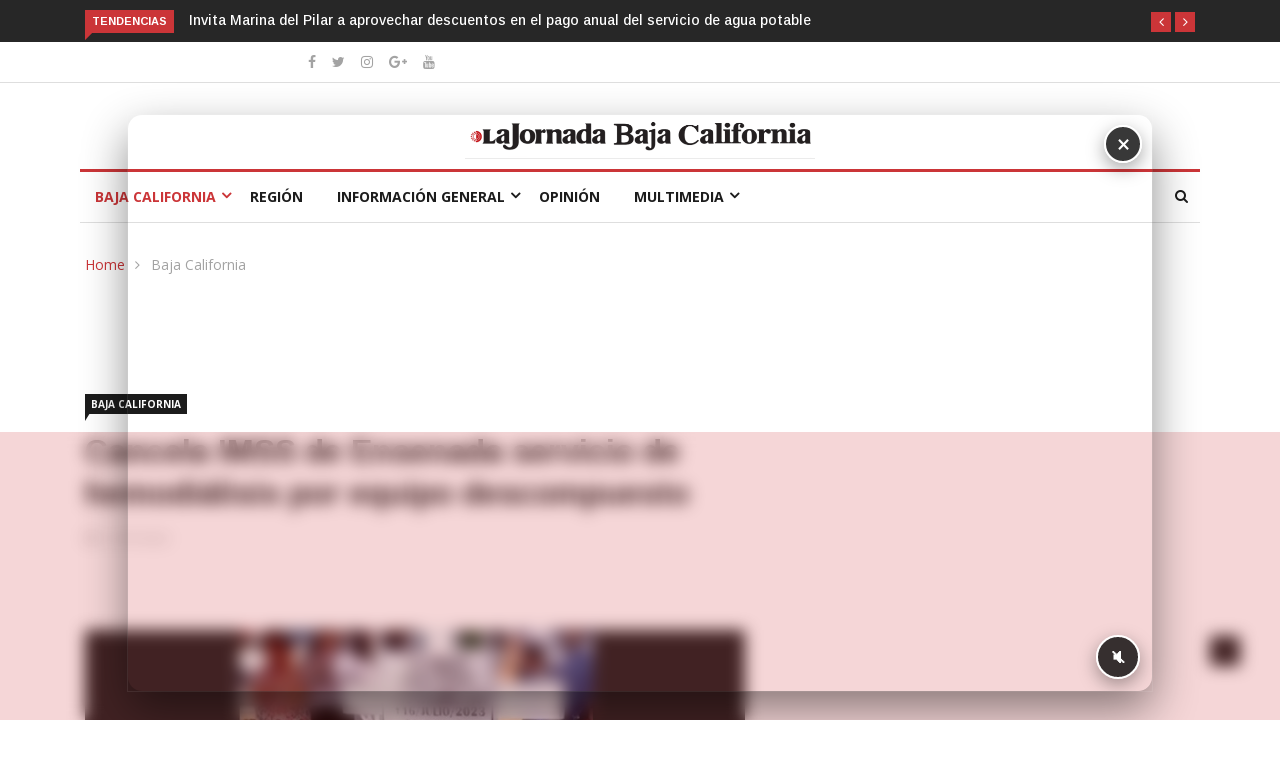

--- FILE ---
content_type: text/html; charset=UTF-8
request_url: https://jornadabc.com.mx/bajacalifornia/cancela-imss-de-ensenada-servicio-de-hemodialisis-por-equipo-descompuesto/
body_size: 32119
content:

<!DOCTYPE html>
<html lang="es">
<head>
<meta charset="UTF-8">
<meta name="viewport" content="width=device-width">
<link rel="profile" href="https://gmpg.org/xfn/11">
<link rel="pingback" href="https://jornadabc.com.mx/xmlrpc.php">
<!-- Google tag (gtag.js) jar 20240422 -->

<script async src="https://www.googletagmanager.com/gtag/js?id=AW-10837727351"></script>
<script>
  window.dataLayer = window.dataLayer || [];
  function gtag(){dataLayer.push(arguments);}
  gtag('js', new Date());

  gtag('config', 'AW-10837727351');
</script>
<!-- Termina google tag -->


<!-- set faviocn-->
<meta name='robots' content='index, follow, max-image-preview:large, max-snippet:-1, max-video-preview:-1' />
	<style>img:is([sizes="auto" i], [sizes^="auto," i]) { contain-intrinsic-size: 3000px 1500px }</style>
	
	<!-- This site is optimized with the Yoast SEO plugin v25.8 - https://yoast.com/wordpress/plugins/seo/ -->
	<title>Cancela IMSS de Ensenada servicio de hemodiálisis por equipo descompuesto</title><style id="rocket-critical-css">body:after{content:url(https://jornadabc.com.mx/wp-content/plugins/instagram-feed/img/sbi-sprite.png);display:none}ul{box-sizing:border-box}:root{--wp--preset--font-size--normal:16px;--wp--preset--font-size--huge:42px}html{box-sizing:border-box;font-family:sans-serif;line-height:1.15;-webkit-text-size-adjust:100%;-ms-text-size-adjust:100%;-ms-overflow-style:scrollbar}*,::after,::before{box-sizing:inherit}@-ms-viewport{width:device-width}article,figure,header,nav{display:block}body{margin:0;font-family:-apple-system,BlinkMacSystemFont,"Segoe UI",Roboto,"Helvetica Neue",Arial,sans-serif;font-size:1rem;font-weight:400;line-height:1.5;color:#212529;background-color:#fff}h1,h3{margin-top:0;margin-bottom:.5rem}p{margin-top:0;margin-bottom:1rem}ul{margin-top:0;margin-bottom:1rem}ul ul{margin-bottom:0}a{color:#007bff;text-decoration:none;background-color:transparent;-webkit-text-decoration-skip:objects}figure{margin:0 0 1rem}img{vertical-align:middle;border-style:none}[role=button],a,button,input{-ms-touch-action:manipulation;touch-action:manipulation}button,input{margin:0;font-family:inherit;font-size:inherit;line-height:inherit}button,input{overflow:visible}button{text-transform:none}button,html [type=button]{-webkit-appearance:button}[type=button]::-moz-focus-inner,button::-moz-focus-inner{padding:0;border-style:none}[type=search]{outline-offset:-2px;-webkit-appearance:none}[type=search]::-webkit-search-cancel-button,[type=search]::-webkit-search-decoration{-webkit-appearance:none}::-webkit-file-upload-button{font:inherit;-webkit-appearance:button}h1,h3{margin-bottom:.5rem;font-family:inherit;font-weight:500;line-height:1.1;color:inherit}h1{font-size:2.5rem}h3{font-size:1.75rem}.list-unstyled{padding-left:0;list-style:none}.container{margin-right:auto;margin-left:auto;padding-right:15px;padding-left:15px;width:100%}@media (min-width:576px){.container{max-width:540px}}@media (min-width:768px){.container{max-width:720px}}@media (min-width:992px){.container{max-width:960px}}@media (min-width:1200px){.container{max-width:1140px}}.row{display:-ms-flexbox;display:flex;-ms-flex-wrap:wrap;flex-wrap:wrap;margin-right:-15px;margin-left:-15px}.col-lg-4,.col-lg-8,.col-md-12,.col-md-4,.col-md-8,.col-sm-12{position:relative;width:100%;min-height:1px;padding-right:15px;padding-left:15px}@media (min-width:576px){.col-sm-12{-ms-flex:0 0 100%;flex:0 0 100%;max-width:100%}}@media (min-width:768px){.col-md-4{-ms-flex:0 0 33.333333%;flex:0 0 33.333333%;max-width:33.333333%}.col-md-8{-ms-flex:0 0 66.666667%;flex:0 0 66.666667%;max-width:66.666667%}.col-md-12{-ms-flex:0 0 100%;flex:0 0 100%;max-width:100%}}@media (min-width:992px){.col-lg-4{-ms-flex:0 0 33.333333%;flex:0 0 33.333333%;max-width:33.333333%}.col-lg-8{-ms-flex:0 0 66.666667%;flex:0 0 66.666667%;max-width:66.666667%}}.form-control{display:block;width:100%;padding:.5rem .75rem;font-size:1rem;line-height:1.25;color:#495057;background-color:#fff;background-image:none;background-clip:padding-box;border:1px solid rgba(0,0,0,.15);border-radius:.25rem}.form-control::-ms-expand{background-color:transparent;border:0}.form-control::-webkit-input-placeholder{color:#868e96;opacity:1}.form-control:-ms-input-placeholder{color:#868e96;opacity:1}.btn{display:inline-block;font-weight:400;text-align:center;white-space:nowrap;vertical-align:middle;border:1px solid transparent;padding:.5rem .75rem;font-size:1rem;line-height:1.25;border-radius:.25rem}.btn-primary{color:#fff;background-color:#007bff;border-color:#007bff}.collapse{display:none}.dropdown{position:relative}.nav{display:-ms-flexbox;display:flex;-ms-flex-wrap:wrap;flex-wrap:wrap;padding-left:0;margin-bottom:0;list-style:none}.navbar-nav{display:-ms-flexbox;display:flex;-ms-flex-direction:column;flex-direction:column;padding-left:0;margin-bottom:0;list-style:none}.navbar-collapse{-ms-flex-preferred-size:100%;flex-basis:100%;-ms-flex-align:center;align-items:center}.carousel{position:relative}.carousel-inner{position:relative;width:100%;overflow:hidden}.carousel-item{position:relative;display:none;-ms-flex-align:center;align-items:center;width:100%;-webkit-backface-visibility:hidden;backface-visibility:hidden;-webkit-perspective:1000px;perspective:1000px}.carousel-item.active{display:block}.clearfix::after{display:block;clear:both;content:""}.d-none{display:none!important}@media (min-width:576px){.d-sm-none{display:none!important}}@media (min-width:768px){.d-md-none{display:none!important}.d-md-block{display:block!important}}@media (min-width:992px){.d-lg-none{display:none!important}}.justify-content-center{-ms-flex-pack:center!important;justify-content:center!important}.text-right{text-align:right!important}.text-center{text-align:center!important}button::-moz-focus-inner{padding:0;border:0}body:after{content:url(https://jornadabc.com.mx/wp-content/themes/news247/images/close.png) url(https://jornadabc.com.mx/wp-content/themes/news247/images/loading.gif) url(https://jornadabc.com.mx/wp-content/themes/news247/images/prev.png) url(https://jornadabc.com.mx/wp-content/themes/news247/images/next.png);display:none}.single-post-title{text-transform:none!important}.wrap-image-thumbnail figure{display:inline-block;border:1px}@media (min-width:768px) and (max-width:991px){.nav-search-quote{border:none;padding:0}.main-menu>li>a{padding:0 0 0 25px}.thw-menubar-wrap .nav-search{margin-left:8px;padding-left:8px;font-size:12px}}@media (max-width:768px){.topbar{padding:10px 0;text-align:center}.topbar .search-social{text-align:center;margin-top:5px}.nav-search-quote{border:none;padding:0}.header{text-align:center}.logo-header-inner{text-align:center!important}.navbar-header{text-align:center}.navbar-header .navbar-toggle{margin-left:-35px}.menubarleft .navbar-header{text-align:left}.menubarleft .navbar-toggle{margin-left:0;margin-bottom:12px}.sidebar{margin-top:70px}}h1{font-size:36px}h3{font-size:24px}body{overflow-x:hidden;color:#525252}figure{border:0;margin:0;padding:0;overflow:hidden;position:relative;max-width:100%}iframe{max-width:100%}html,body,div,span,iframe,p,a,img,ins,i,form,article,figure,header,nav,time{margin:0;padding:0;border:0;font-size:100%;font:inherit;vertical-align:baseline}article,figure,header,nav{display:block}ul{padding:0;margin:0}body{-webkit-text-size-adjust:100%;background-position:top center;background-attachment:fixed;word-wrap:break-word;text-rendering:optimizeLegibility;line-height:24px;font-weight:400;font-style:normal;color:#383634;font-family:'Roboto',sans-serif;font-size:14px;background:#fff}.body-inner{overflow-x:hidden}ul.main-menu li ul li a{color:#383634;font-family:'Roboto',sans-serif;font-weight:500;line-height:20px;font-size:14px}ul.main-menu>li>a{line-height:25px}h3 a{font-weight:inherit}h1{margin-bottom:20px}h1,h3{margin-bottom:15px;color:#0a0a0a;font-family:'Arimo',sans-serif;font-weight:700}p{margin:0 0 25px}i{font-style:italic}a,a:visited{text-decoration:none;outline:0}.unstyled{list-style:none;margin:0;padding:0}.btn-primary{font-size:12px;color:#fff;border-radius:2px;border:0;padding:10px 20px;letter-spacing:1px;text-transform:uppercase;-webkit-backface-visibility:hidden;box-shadow:none}.main-block-title{font-size:14px;line-height:100%;text-transform:uppercase;margin:0 0 40px;border-bottom:2px solid #1c1c1c}.main-block-title>span{background:#1c1c1c;color:#fff;height:30px;line-height:30px;padding:8px 15px;position:relative}.main-block-title.title-arrow>span:after{border-color:#272727 rgba(0,0,0,0) rgba(0,0,0,0) rgba(0,0,0,0);position:absolute;content:" ";width:auto;height:auto;bottom:-20px;margin-left:-10px;left:50%;border-width:10px;border-style:solid}.topbar{padding:8px 0;border-bottom:1px solid #dedede;color:#a3a3a3;font-size:13px}.trending-bar{background:#272727;color:#fff;padding:10px 0 5px}.trending-slide{position:relative}.trending-title{color:#fff;display:inline-block;font-size:11px;padding:6px 7px;line-height:100%;text-transform:uppercase;position:relative;float:left;margin:0 15px 0 0}.trending-title:before{content:'';position:absolute;left:0;z-index:0;bottom:-7px;border-right:7px solid transparent}.trending-bar .post-content{padding:0}.trending-slide .post-content .post-title a{color:#fff}.trending-slide .post-title.title-small{margin:0;font-size:14px;font-weight:500}.trending-slide .carousel-inner{width:auto;display:inline-block}.tp-control{position:absolute;right:0;top:0}.tp-control a{margin:0;color:#fff!important;width:20px;height:20px;line-height:20px;padding:0;border-radius:0;display:inline-block;text-align:center;font-size:14px;z-index:2}.post-title.title-small{font-size:14px;line-height:20px;margin-top:15px;margin-bottom:5px}.entry-logo{display:inline-block}.logo-header-inner{line-height:0}.site-header{padding:50px 0 40px;background:#fff}.unstyled{list-style:none;margin:0;padding:0}.nav-search{margin-left:35px;color:#252525}#home-search{background-color:#fff;box-shadow:0 2px 5px rgba(0,0,0,0.1);display:none;padding:14px;position:absolute;right:0;top:100%;width:300px;height:65px;z-index:10;margin-top:0}#home-search .form-control{width:100%;background:none;border:1px solid #dedede;color:#000;width:100%;height:36px;border-radius:0;font-size:12px}#home-search .search-close{color:#333;background:#fff;position:absolute;top:-38px;right:10px;font-size:36px}#home-search i{position:absolute;top:25px;right:25px}.search-social .social-button{display:inline-block;font-size:14px}.social-button li{display:inline-block;margin-left:12px}.social-button li a{color:#252525}.thw-menubar{position:relative}.thw-menubar-wrap .nav-search{font-size:16px}.thw-menubar-wrap .nav-search-quote{margin-top:0}.thw-menubar-wrap .menu-searh-wrap{position:absolute;right:0;top:25px;z-index:1000}.thw-menubar-wrap .nav-search i{position:absolute;right:12px;top:-8px}.menubelow{padding-top:5px;padding-bottom:5px}.menubelow .thw-menubar>.row{border-bottom:1px solid #dedede;margin-left:-5px;margin-right:-5px}.menubar.site-nav-inner{margin-bottom:0;min-height:0;padding:0}.menubarleft{padding-left:0}ul.main-menu li ul{z-index:998}ul.main-menu>li.menu-item-has-children a{position:relative}ul.main-menu>li.menu-item-has-children>a:after{font-family:FontAwesome;position:absolute;clear:both;content:"\f107";display:block;font-size:16px;right:0;top:50%;margin-top:-27px}ul.main-menu{float:none;list-style:none;padding:0;margin:0;margin-left:20px;display:block}ul.main-menu>li{margin-right:0;position:relative;float:none;display:inline-block}ul.main-menu>li ul{list-style:none;padding:0;margin:0;display:block}ul.main-menu>li>ul.sub-menu>li.menu-item-has-children>a:after{display:block;content:"\f105";font-family:FontAwesome;float:right;margin-top:0;margin-right:-5px}ul.main-menu li ul li ul{position:absolute;left:200px;top:0}ul.main-menu li>ul>li{float:none;margin:0}ul.main-menu li ul{position:absolute;left:0;top:100%;z-index:993;width:220px;padding:0}ul.main-menu li ul li a{height:inherit;float:inherit;text-align:left;display:block;margin:0!important;z-index:993;color:#333;padding:10px;border-top:1px solid #eaeaea}ul.main-menu li ul li:first-child a{border-top:0}ul.main-menu li ul li{position:relative;float:none;list-style:none;border-bottom:none;margin-bottom:5px}ul.main-menu li>ul{opacity:0;visibility:hidden;-moz-transform:scaleY(0);-webkit-transform:scaleY(0);-o-transform:scaleY(0);-ms-transform:scaleY(0);transform:scaleY(0);-webkit-transform-origin:0 0;-moz-transform-origin:0 0;-o-transform-origin:0 0;-ms-transform-origin:0 0;transform-origin:0 0;background:#fff;box-shadow:0 7px 13px rgba(0,0,0,0.15);padding:20px}ul.main-menu>li>a{display:inline-block;position:relative;padding:0 15px;line-height:50px;color:#1c1c1c;font-size:14px;text-transform:uppercase}ul.main-menu>li>a:before{content:"";position:absolute;left:0;right:0;bottom:0;opacity:0;border-bottom:3px solid;transform:scale(0) translateZ(0)}ul.main-menu>li{position:relative}ul.main-menu>li:first-child:after{display:none}.navbar-header .navbar-toggle .icon-bar{width:22px;height:2px;background-color:#283033;display:block}.navbar-header .navbar-toggle .icon-bar+.icon-bar{margin-top:2px}.navbar-header .navbar-toggle{float:none;position:relative;background:none;margin:0;margin-left:0px;padding:0;margin-top:22px;border:none}#responsive-menu{padding-bottom:10px}#responsive-menu .navbar-nav{margin:0;padding:0 10px}#responsive-menu ul li span.menu-toggler{display:inline-block;width:34px;color:#000;height:34px;line-height:34px;text-align:center;position:absolute;right:0;top:0;z-index:99;font-size:16px}#responsive-menu ul li ul{padding:0 0 0 30px;list-style:none;margin:0}#responsive-menu ul li ul li{margin:8px 0}#responsive-menu ul li a{color:#383634}#responsive-menu #menu-main-menu{margin:0;padding:20px 0 0}#responsive-menu .nav>li>a{padding-left:0;padding-right:0;padding-top:8px;padding-bottom:8px;display:inline-block}#responsive-menu .nav>li a{font-size:16px}#responsive-menu .navbar-collapse{padding-left:0;padding-right:0;padding-top:8px;padding-bottom:8px}#responsive-menu ul li{display:block;position:relative}.sidebar-inner{padding:0;padding-left:0}.sidebar{padding-top:0;padding-bottom:2em;padding-left:35px}img{display:inline-block;height:auto;max-width:100%}.removearrow span:last-child i{display:none}.thwbreadcrumb .removearrow a{color:#a3a3a3}.thwbreadcrumb #crumbs span{margin:0 7px 0 6px}.thwbreadcrumb #crumbs .removearrow{margin:0}.thwbreadcrumb{color:#a3a3a3;margin:30px 0 -10px 0;padding:0;background:none}.entry-post-footer-wrap>span{font-size:12px;margin-right:10px;padding-right:10px;color:#a3a3a3;border-right:1px solid #dedede;line-height:12px;display:inline-block;text-transform:capitalize}.entry-post-footer-wrap>span.publish-date{margin:0;border-right:none;padding:0}.single-entry-blog .entry-post-footer-wrap>span{border-right:0;padding-right:8px;margin-right:8px}.entry-post-meta{font-size:14px;color:#000}.entry-post-meta span{position:relative}.entry-post-meta span:first-child{margin-left:0}.entry-post-meta span i{margin-right:5px}.main-content-wrap{padding:50px 0}.single-post-title{margin-top:15px;margin-bottom:12px;text-transform:capitalize}.single .entry-post-meta{position:relative;margin-bottom:30px}.single-entry-blog .entry-format{margin-bottom:30px}.single article.hentry{margin-bottom:0}.entry-meta-view{display:none!important}.entry-format .featured-image{position:relative;-webkit-backface-visibility:hidden;backface-visibility:hidden;-webkit-backface-visibility:hidden;backface-visibility:hidden}input{border:1px solid #dedede;padding:6px 15px}.widget{margin-bottom:30px}article.hentry.post-layout{position:relative}.sidebar .widget-title{margin:0 0 20px;position:relative;color:#616a6b}.sidebar .widget-title{padding-bottom:0;margin:0 0 40px;color:#000;text-transform:uppercase;line-height:26px;position:relative;font-weight:700}.sidebar .widget{margin-bottom:40px}.recent-posts-widget ul li{padding-bottom:20px}.recent-posts-widget ul{padding-right:0}.posts-thumb-full{position:relative}.posts-thumb-full .post-info-full{position:absolute;bottom:0;padding:25px;z-index:2}.posts-thumb-full:before{content:" ";position:absolute;display:block;width:100%;height:100%;z-index:1;bottom:7px;left:0;background:-moz-linear-gradient(bottom,rgba(0,0,0,0) 40%,rgba(0,0,0,0.85) 100%);background:-webkit-gradient(linear,left bottom,left bottom,color-stop(60%,rgba(0,0,0,0)),color-stop(100%,rgba(0,0,0,0.85)));background:-webkit-linear-gradient(bottom,rgba(0,0,0,0) 40%,rgba(0,0,0,0.85) 100%);background:-o-linear-gradient(bottom,rgba(0,0,0,0) 40%,rgba(0,0,0,0.85) 100%);background:-ms-linear-gradient(bottom,rgba(0,0,0,0) 40%,rgba(0,0,0,0.85) 100%);background:linear-gradient(to bottom,rgba(0,0,0,0) 40%,rgba(0,0,0,0.85) 100%)}.thw-menubar-wrap{background:#fff}.thw-menubar-wrap .navbar-collapse{padding:0}ul.main-menu{margin-left:0}.category-meta-bg a{position:relative;font-size:10px;padding:0 6px;margin-right:5px;background:#1c1c1c;text-transform:uppercase;font-weight:700;color:#fff!important;height:20px;line-height:20px;display:inline-block}.category-meta-bg a:before{content:'';position:absolute;left:0;z-index:0;bottom:-7px;border-top:8px solid;border-top-color:#1c1c1c;border-right:5px solid transparent}.post-title{font-size:18px;line-height:24px;margin:15px 0 0}.post-title a,.post-content .post-title a{color:#1c1c1c}.post-title.title-small{font-size:14px;line-height:20px;margin-top:15px;margin-bottom:5px}.post-title a{color:#1c1c1c}.post-title.title-small{font-size:14px;line-height:20px;margin-top:15px;margin-bottom:5px}#back-to-top{right:40px;top:auto;z-index:10;-webkit-backface-visibility:hidden}#back-to-top.affix{bottom:54px;position:fixed}#back-to-top .btn.btn-primary{width:30px;height:30px;line-height:30px;background:rgba(0,0,0,0.9);font-weight:700;font-size:16px;padding:0}</style><link rel="preload" href="https://fonts.googleapis.com/css?family=Open%2BSans%3A300%2C400%2C600%2C700%7CArimo%3A400%2C700%7COpen%20Sans%3A300%2C400%2C500%2C600%2C700%2C800%2C300italic%2C400italic%2C500italic%2C600italic%2C700italic%2C800italic%7CArimo%3A400%2C500%2C600%2C700%2C400italic%2C500italic%2C600italic%2C700italic%7CPoppins%3A100%2C100italic%2C200%2C200italic%2C300%2C300italic%2Cregular%2Citalic%2C500%2C500italic%2C600%2C600italic%2C700%2C700italic%2C800%2C800italic%2C900%2C900italic%7COpen%20Sans%3A300italic%2C400italic%2C600italic%2C300%2C400%2C600&#038;subset=latin%2Clatin-ext&#038;display=swap" data-rocket-async="style" as="style" onload="this.onload=null;this.rel='stylesheet'" /><link rel="preload" href="https://jornadabc.com.mx/wp-content/cache/min/1/b92ea6903633a0c8f2a60d3cb2783235.css" data-rocket-async="style" as="style" onload="this.onload=null;this.rel='stylesheet'" media="all" data-minify="1" />
	<meta name="description" content="Cada sesión de este tratamiento tiene un precio de mil 400 pesos" />
	<link rel="canonical" href="https://jornadabc.com.mx/bajacalifornia/cancela-imss-de-ensenada-servicio-de-hemodialisis-por-equipo-descompuesto/" />
	<meta property="og:locale" content="es_ES" />
	<meta property="og:type" content="article" />
	<meta property="og:title" content="Cancela IMSS de Ensenada servicio de hemodiálisis por equipo descompuesto" />
	<meta property="og:description" content="Cada sesión de este tratamiento tiene un precio de mil 400 pesos" />
	<meta property="og:url" content="https://jornadabc.com.mx/bajacalifornia/cancela-imss-de-ensenada-servicio-de-hemodialisis-por-equipo-descompuesto/" />
	<meta property="og:site_name" content="La Jornada Baja California" />
	<meta property="article:published_time" content="2023-07-21T23:37:05+00:00" />
	<meta property="article:modified_time" content="2023-07-22T19:10:35+00:00" />
	<meta property="og:image" content="https://jornadabc.com.mx/wp-content/uploads/2023/07/image-2023-07-21T163248.923.jpg" />
	<meta property="og:image:width" content="660" />
	<meta property="og:image:height" content="440" />
	<meta property="og:image:type" content="image/jpeg" />
	<meta name="author" content="Mireya Cuéllar Hernández" />
	<meta name="twitter:card" content="summary_large_image" />
	<meta name="twitter:label1" content="Escrito por" />
	<meta name="twitter:data1" content="Mireya Cuéllar Hernández" />
	<meta name="twitter:label2" content="Tiempo de lectura" />
	<meta name="twitter:data2" content="1 minuto" />
	<script type="application/ld+json" class="yoast-schema-graph">{"@context":"https://schema.org","@graph":[{"@type":"WebPage","@id":"https://jornadabc.com.mx/bajacalifornia/cancela-imss-de-ensenada-servicio-de-hemodialisis-por-equipo-descompuesto/","url":"https://jornadabc.com.mx/bajacalifornia/cancela-imss-de-ensenada-servicio-de-hemodialisis-por-equipo-descompuesto/","name":"Cancela IMSS de Ensenada servicio de hemodiálisis por equipo descompuesto","isPartOf":{"@id":"https://jornadabc.com.mx/#website"},"primaryImageOfPage":{"@id":"https://jornadabc.com.mx/bajacalifornia/cancela-imss-de-ensenada-servicio-de-hemodialisis-por-equipo-descompuesto/#primaryimage"},"image":{"@id":"https://jornadabc.com.mx/bajacalifornia/cancela-imss-de-ensenada-servicio-de-hemodialisis-por-equipo-descompuesto/#primaryimage"},"thumbnailUrl":"https://jornadabc.com.mx/wp-content/uploads/2023/07/image-2023-07-21T163248.923.jpg","datePublished":"2023-07-21T23:37:05+00:00","dateModified":"2023-07-22T19:10:35+00:00","author":{"@id":"https://jornadabc.com.mx/#/schema/person/8231fbc7b7fb3b847893cc642323bbd3"},"description":"Cada sesión de este tratamiento tiene un precio de mil 400 pesos","breadcrumb":{"@id":"https://jornadabc.com.mx/bajacalifornia/cancela-imss-de-ensenada-servicio-de-hemodialisis-por-equipo-descompuesto/#breadcrumb"},"inLanguage":"es","potentialAction":[{"@type":"ReadAction","target":["https://jornadabc.com.mx/bajacalifornia/cancela-imss-de-ensenada-servicio-de-hemodialisis-por-equipo-descompuesto/"]}]},{"@type":"ImageObject","inLanguage":"es","@id":"https://jornadabc.com.mx/bajacalifornia/cancela-imss-de-ensenada-servicio-de-hemodialisis-por-equipo-descompuesto/#primaryimage","url":"https://jornadabc.com.mx/wp-content/uploads/2023/07/image-2023-07-21T163248.923.jpg","contentUrl":"https://jornadabc.com.mx/wp-content/uploads/2023/07/image-2023-07-21T163248.923.jpg","width":660,"height":440,"caption":"El domingo 16 de julio, la señora Gaona Álvarez falleció a los 61 años de edad, por falta del servicio. Foto 'La Jornada'"},{"@type":"BreadcrumbList","@id":"https://jornadabc.com.mx/bajacalifornia/cancela-imss-de-ensenada-servicio-de-hemodialisis-por-equipo-descompuesto/#breadcrumb","itemListElement":[{"@type":"ListItem","position":1,"name":"Portada","item":"https://jornadabc.com.mx/"},{"@type":"ListItem","position":2,"name":"Cancela IMSS de Ensenada servicio de hemodiálisis por equipo descompuesto"}]},{"@type":"WebSite","@id":"https://jornadabc.com.mx/#website","url":"https://jornadabc.com.mx/","name":"La Jornada Baja California","description":"","potentialAction":[{"@type":"SearchAction","target":{"@type":"EntryPoint","urlTemplate":"https://jornadabc.com.mx/?s={search_term_string}"},"query-input":{"@type":"PropertyValueSpecification","valueRequired":true,"valueName":"search_term_string"}}],"inLanguage":"es"},{"@type":"Person","@id":"https://jornadabc.com.mx/#/schema/person/8231fbc7b7fb3b847893cc642323bbd3","name":"Mireya Cuéllar Hernández","url":"https://jornadabc.com.mx/author/mch/"}]}</script>
	<!-- / Yoast SEO plugin. -->


<link rel='dns-prefetch' href='//platform-api.sharethis.com' />
<link rel='dns-prefetch' href='//www.googletagmanager.com' />
<link rel='dns-prefetch' href='//fonts.googleapis.com' />
<link rel='dns-prefetch' href='//pagead2.googlesyndication.com' />
<link href='https://fonts.gstatic.com' crossorigin rel='preconnect' />
<link rel="alternate" type="application/rss+xml" title="La Jornada Baja California &raquo; Feed" href="https://jornadabc.com.mx/feed/" />
<link rel="alternate" type="application/rss+xml" title="La Jornada Baja California &raquo; Feed de los comentarios" href="https://jornadabc.com.mx/comments/feed/" />


<link rel='preload'  href='https://jornadabc.com.mx/wp-content/plugins/instagram-feed/css/sbi-styles.min.css?ver=6.9.1' data-rocket-async="style" as="style" onload="this.onload=null;this.rel='stylesheet'" type='text/css' media='all' />
<style id='wp-emoji-styles-inline-css' type='text/css'>

	img.wp-smiley, img.emoji {
		display: inline !important;
		border: none !important;
		box-shadow: none !important;
		height: 1em !important;
		width: 1em !important;
		margin: 0 0.07em !important;
		vertical-align: -0.1em !important;
		background: none !important;
		padding: 0 !important;
	}
</style>

<style id='wp-block-library-theme-inline-css' type='text/css'>
.wp-block-audio :where(figcaption){color:#555;font-size:13px;text-align:center}.is-dark-theme .wp-block-audio :where(figcaption){color:#ffffffa6}.wp-block-audio{margin:0 0 1em}.wp-block-code{border:1px solid #ccc;border-radius:4px;font-family:Menlo,Consolas,monaco,monospace;padding:.8em 1em}.wp-block-embed :where(figcaption){color:#555;font-size:13px;text-align:center}.is-dark-theme .wp-block-embed :where(figcaption){color:#ffffffa6}.wp-block-embed{margin:0 0 1em}.blocks-gallery-caption{color:#555;font-size:13px;text-align:center}.is-dark-theme .blocks-gallery-caption{color:#ffffffa6}:root :where(.wp-block-image figcaption){color:#555;font-size:13px;text-align:center}.is-dark-theme :root :where(.wp-block-image figcaption){color:#ffffffa6}.wp-block-image{margin:0 0 1em}.wp-block-pullquote{border-bottom:4px solid;border-top:4px solid;color:currentColor;margin-bottom:1.75em}.wp-block-pullquote cite,.wp-block-pullquote footer,.wp-block-pullquote__citation{color:currentColor;font-size:.8125em;font-style:normal;text-transform:uppercase}.wp-block-quote{border-left:.25em solid;margin:0 0 1.75em;padding-left:1em}.wp-block-quote cite,.wp-block-quote footer{color:currentColor;font-size:.8125em;font-style:normal;position:relative}.wp-block-quote:where(.has-text-align-right){border-left:none;border-right:.25em solid;padding-left:0;padding-right:1em}.wp-block-quote:where(.has-text-align-center){border:none;padding-left:0}.wp-block-quote.is-large,.wp-block-quote.is-style-large,.wp-block-quote:where(.is-style-plain){border:none}.wp-block-search .wp-block-search__label{font-weight:700}.wp-block-search__button{border:1px solid #ccc;padding:.375em .625em}:where(.wp-block-group.has-background){padding:1.25em 2.375em}.wp-block-separator.has-css-opacity{opacity:.4}.wp-block-separator{border:none;border-bottom:2px solid;margin-left:auto;margin-right:auto}.wp-block-separator.has-alpha-channel-opacity{opacity:1}.wp-block-separator:not(.is-style-wide):not(.is-style-dots){width:100px}.wp-block-separator.has-background:not(.is-style-dots){border-bottom:none;height:1px}.wp-block-separator.has-background:not(.is-style-wide):not(.is-style-dots){height:2px}.wp-block-table{margin:0 0 1em}.wp-block-table td,.wp-block-table th{word-break:normal}.wp-block-table :where(figcaption){color:#555;font-size:13px;text-align:center}.is-dark-theme .wp-block-table :where(figcaption){color:#ffffffa6}.wp-block-video :where(figcaption){color:#555;font-size:13px;text-align:center}.is-dark-theme .wp-block-video :where(figcaption){color:#ffffffa6}.wp-block-video{margin:0 0 1em}:root :where(.wp-block-template-part.has-background){margin-bottom:0;margin-top:0;padding:1.25em 2.375em}
</style>
<style id='classic-theme-styles-inline-css' type='text/css'>
/*! This file is auto-generated */
.wp-block-button__link{color:#fff;background-color:#32373c;border-radius:9999px;box-shadow:none;text-decoration:none;padding:calc(.667em + 2px) calc(1.333em + 2px);font-size:1.125em}.wp-block-file__button{background:#32373c;color:#fff;text-decoration:none}
</style>


<style id='global-styles-inline-css' type='text/css'>
:root{--wp--preset--aspect-ratio--square: 1;--wp--preset--aspect-ratio--4-3: 4/3;--wp--preset--aspect-ratio--3-4: 3/4;--wp--preset--aspect-ratio--3-2: 3/2;--wp--preset--aspect-ratio--2-3: 2/3;--wp--preset--aspect-ratio--16-9: 16/9;--wp--preset--aspect-ratio--9-16: 9/16;--wp--preset--color--black: #000000;--wp--preset--color--cyan-bluish-gray: #abb8c3;--wp--preset--color--white: #ffffff;--wp--preset--color--pale-pink: #f78da7;--wp--preset--color--vivid-red: #cf2e2e;--wp--preset--color--luminous-vivid-orange: #ff6900;--wp--preset--color--luminous-vivid-amber: #fcb900;--wp--preset--color--light-green-cyan: #7bdcb5;--wp--preset--color--vivid-green-cyan: #00d084;--wp--preset--color--pale-cyan-blue: #8ed1fc;--wp--preset--color--vivid-cyan-blue: #0693e3;--wp--preset--color--vivid-purple: #9b51e0;--wp--preset--gradient--vivid-cyan-blue-to-vivid-purple: linear-gradient(135deg,rgba(6,147,227,1) 0%,rgb(155,81,224) 100%);--wp--preset--gradient--light-green-cyan-to-vivid-green-cyan: linear-gradient(135deg,rgb(122,220,180) 0%,rgb(0,208,130) 100%);--wp--preset--gradient--luminous-vivid-amber-to-luminous-vivid-orange: linear-gradient(135deg,rgba(252,185,0,1) 0%,rgba(255,105,0,1) 100%);--wp--preset--gradient--luminous-vivid-orange-to-vivid-red: linear-gradient(135deg,rgba(255,105,0,1) 0%,rgb(207,46,46) 100%);--wp--preset--gradient--very-light-gray-to-cyan-bluish-gray: linear-gradient(135deg,rgb(238,238,238) 0%,rgb(169,184,195) 100%);--wp--preset--gradient--cool-to-warm-spectrum: linear-gradient(135deg,rgb(74,234,220) 0%,rgb(151,120,209) 20%,rgb(207,42,186) 40%,rgb(238,44,130) 60%,rgb(251,105,98) 80%,rgb(254,248,76) 100%);--wp--preset--gradient--blush-light-purple: linear-gradient(135deg,rgb(255,206,236) 0%,rgb(152,150,240) 100%);--wp--preset--gradient--blush-bordeaux: linear-gradient(135deg,rgb(254,205,165) 0%,rgb(254,45,45) 50%,rgb(107,0,62) 100%);--wp--preset--gradient--luminous-dusk: linear-gradient(135deg,rgb(255,203,112) 0%,rgb(199,81,192) 50%,rgb(65,88,208) 100%);--wp--preset--gradient--pale-ocean: linear-gradient(135deg,rgb(255,245,203) 0%,rgb(182,227,212) 50%,rgb(51,167,181) 100%);--wp--preset--gradient--electric-grass: linear-gradient(135deg,rgb(202,248,128) 0%,rgb(113,206,126) 100%);--wp--preset--gradient--midnight: linear-gradient(135deg,rgb(2,3,129) 0%,rgb(40,116,252) 100%);--wp--preset--font-size--small: 13px;--wp--preset--font-size--medium: 20px;--wp--preset--font-size--large: 36px;--wp--preset--font-size--x-large: 42px;--wp--preset--spacing--20: 0.44rem;--wp--preset--spacing--30: 0.67rem;--wp--preset--spacing--40: 1rem;--wp--preset--spacing--50: 1.5rem;--wp--preset--spacing--60: 2.25rem;--wp--preset--spacing--70: 3.38rem;--wp--preset--spacing--80: 5.06rem;--wp--preset--shadow--natural: 6px 6px 9px rgba(0, 0, 0, 0.2);--wp--preset--shadow--deep: 12px 12px 50px rgba(0, 0, 0, 0.4);--wp--preset--shadow--sharp: 6px 6px 0px rgba(0, 0, 0, 0.2);--wp--preset--shadow--outlined: 6px 6px 0px -3px rgba(255, 255, 255, 1), 6px 6px rgba(0, 0, 0, 1);--wp--preset--shadow--crisp: 6px 6px 0px rgba(0, 0, 0, 1);}:where(.is-layout-flex){gap: 0.5em;}:where(.is-layout-grid){gap: 0.5em;}body .is-layout-flex{display: flex;}.is-layout-flex{flex-wrap: wrap;align-items: center;}.is-layout-flex > :is(*, div){margin: 0;}body .is-layout-grid{display: grid;}.is-layout-grid > :is(*, div){margin: 0;}:where(.wp-block-columns.is-layout-flex){gap: 2em;}:where(.wp-block-columns.is-layout-grid){gap: 2em;}:where(.wp-block-post-template.is-layout-flex){gap: 1.25em;}:where(.wp-block-post-template.is-layout-grid){gap: 1.25em;}.has-black-color{color: var(--wp--preset--color--black) !important;}.has-cyan-bluish-gray-color{color: var(--wp--preset--color--cyan-bluish-gray) !important;}.has-white-color{color: var(--wp--preset--color--white) !important;}.has-pale-pink-color{color: var(--wp--preset--color--pale-pink) !important;}.has-vivid-red-color{color: var(--wp--preset--color--vivid-red) !important;}.has-luminous-vivid-orange-color{color: var(--wp--preset--color--luminous-vivid-orange) !important;}.has-luminous-vivid-amber-color{color: var(--wp--preset--color--luminous-vivid-amber) !important;}.has-light-green-cyan-color{color: var(--wp--preset--color--light-green-cyan) !important;}.has-vivid-green-cyan-color{color: var(--wp--preset--color--vivid-green-cyan) !important;}.has-pale-cyan-blue-color{color: var(--wp--preset--color--pale-cyan-blue) !important;}.has-vivid-cyan-blue-color{color: var(--wp--preset--color--vivid-cyan-blue) !important;}.has-vivid-purple-color{color: var(--wp--preset--color--vivid-purple) !important;}.has-black-background-color{background-color: var(--wp--preset--color--black) !important;}.has-cyan-bluish-gray-background-color{background-color: var(--wp--preset--color--cyan-bluish-gray) !important;}.has-white-background-color{background-color: var(--wp--preset--color--white) !important;}.has-pale-pink-background-color{background-color: var(--wp--preset--color--pale-pink) !important;}.has-vivid-red-background-color{background-color: var(--wp--preset--color--vivid-red) !important;}.has-luminous-vivid-orange-background-color{background-color: var(--wp--preset--color--luminous-vivid-orange) !important;}.has-luminous-vivid-amber-background-color{background-color: var(--wp--preset--color--luminous-vivid-amber) !important;}.has-light-green-cyan-background-color{background-color: var(--wp--preset--color--light-green-cyan) !important;}.has-vivid-green-cyan-background-color{background-color: var(--wp--preset--color--vivid-green-cyan) !important;}.has-pale-cyan-blue-background-color{background-color: var(--wp--preset--color--pale-cyan-blue) !important;}.has-vivid-cyan-blue-background-color{background-color: var(--wp--preset--color--vivid-cyan-blue) !important;}.has-vivid-purple-background-color{background-color: var(--wp--preset--color--vivid-purple) !important;}.has-black-border-color{border-color: var(--wp--preset--color--black) !important;}.has-cyan-bluish-gray-border-color{border-color: var(--wp--preset--color--cyan-bluish-gray) !important;}.has-white-border-color{border-color: var(--wp--preset--color--white) !important;}.has-pale-pink-border-color{border-color: var(--wp--preset--color--pale-pink) !important;}.has-vivid-red-border-color{border-color: var(--wp--preset--color--vivid-red) !important;}.has-luminous-vivid-orange-border-color{border-color: var(--wp--preset--color--luminous-vivid-orange) !important;}.has-luminous-vivid-amber-border-color{border-color: var(--wp--preset--color--luminous-vivid-amber) !important;}.has-light-green-cyan-border-color{border-color: var(--wp--preset--color--light-green-cyan) !important;}.has-vivid-green-cyan-border-color{border-color: var(--wp--preset--color--vivid-green-cyan) !important;}.has-pale-cyan-blue-border-color{border-color: var(--wp--preset--color--pale-cyan-blue) !important;}.has-vivid-cyan-blue-border-color{border-color: var(--wp--preset--color--vivid-cyan-blue) !important;}.has-vivid-purple-border-color{border-color: var(--wp--preset--color--vivid-purple) !important;}.has-vivid-cyan-blue-to-vivid-purple-gradient-background{background: var(--wp--preset--gradient--vivid-cyan-blue-to-vivid-purple) !important;}.has-light-green-cyan-to-vivid-green-cyan-gradient-background{background: var(--wp--preset--gradient--light-green-cyan-to-vivid-green-cyan) !important;}.has-luminous-vivid-amber-to-luminous-vivid-orange-gradient-background{background: var(--wp--preset--gradient--luminous-vivid-amber-to-luminous-vivid-orange) !important;}.has-luminous-vivid-orange-to-vivid-red-gradient-background{background: var(--wp--preset--gradient--luminous-vivid-orange-to-vivid-red) !important;}.has-very-light-gray-to-cyan-bluish-gray-gradient-background{background: var(--wp--preset--gradient--very-light-gray-to-cyan-bluish-gray) !important;}.has-cool-to-warm-spectrum-gradient-background{background: var(--wp--preset--gradient--cool-to-warm-spectrum) !important;}.has-blush-light-purple-gradient-background{background: var(--wp--preset--gradient--blush-light-purple) !important;}.has-blush-bordeaux-gradient-background{background: var(--wp--preset--gradient--blush-bordeaux) !important;}.has-luminous-dusk-gradient-background{background: var(--wp--preset--gradient--luminous-dusk) !important;}.has-pale-ocean-gradient-background{background: var(--wp--preset--gradient--pale-ocean) !important;}.has-electric-grass-gradient-background{background: var(--wp--preset--gradient--electric-grass) !important;}.has-midnight-gradient-background{background: var(--wp--preset--gradient--midnight) !important;}.has-small-font-size{font-size: var(--wp--preset--font-size--small) !important;}.has-medium-font-size{font-size: var(--wp--preset--font-size--medium) !important;}.has-large-font-size{font-size: var(--wp--preset--font-size--large) !important;}.has-x-large-font-size{font-size: var(--wp--preset--font-size--x-large) !important;}
:where(.wp-block-post-template.is-layout-flex){gap: 1.25em;}:where(.wp-block-post-template.is-layout-grid){gap: 1.25em;}
:where(.wp-block-columns.is-layout-flex){gap: 2em;}:where(.wp-block-columns.is-layout-grid){gap: 2em;}
:root :where(.wp-block-pullquote){font-size: 1.5em;line-height: 1.6;}
</style>
















<style id='news247-style-inline-css' type='text/css'>
.thw-menubar-wrap.sticky-header {padding:0;  z-index: 99999;position: fixed;
          width: 100%;top: 0;-webkit-backface-visibility: hidden;box-shadow: 0 1px 5px rgba(0, 0, 0, 0.1);-webkit-box-shadow: 0 1px 5px rgba(0, 0, 0, 0.1);}.admin-bar .thw-menubar-wrap.sticky-header {top: 32px;}.site-nav-inner{text-align:left;}.logo-header-inner{text-align:center;}a, a:visited, a:focus,.topbar .top-menu li a:hover,
                ul.main-menu>li:hover>a,
                ul.main-menu li ul li:hover > a,.navbar-header .navbar-toggle .menu-text:hover,
                .nav-solid ul.navbar-nav > li:hover > a, .nav-solid ul.navbar-nav > li.active > a,
                .blog-entry-footer a:hover,.blog-share-button ul li a:hover,.copyright-info i,
                .widget ul.nav>li>a:hover,.post-meta span i,.more-link:hover, .social-icons a:hover,
                .entry-header .page-title a:hover,.post-navigation span:hover,.post-navigation h3:hover,
                .authors-social a:hover,.related-item-content .border-overlay-content .post-cat a,
                .related-post .entry-title a:hover,.related-post .post-cat a:hover,
                .recent-posts .post-info .entry-title a:hover,
                .sidebar .widget_categories ul.nav  li:hover a,.sidebar .widget_archive ul li:hover a,
                .sidebar .widget_pages  ul li:hover a,.sidebar .widget_meta  ul li:hover a,
                .sidebar .widget_recent_comments  ul li:hover a,.sidebar .widget_recent_entries  ul li:hover a,
                .border-overlay-content .entry-title a:hover,
                .border-overlay-content .post-cat a:hover,.slider-content .post-cat a:hover,
                .slider-content .entry-title a:hover,.top-social li a:hover,
                .header .top-social li a:hover,.blog-header h2.page-title a:hover,
                a.more-link,.entry-meta .entry-meta-list i,.entry-comment a:hover,
                .social-button li a:hover,.nav-search:hover,.promo-center-content h3:hover a,
                .entry-post-meta .publish-date a:hover,
                #responsive-menu ul li a:hover,.owl-theme .owl-nav .owl-prev,.owl-theme .owl-nav .owl-next,
                .box-slider-meta .comment a:hover,.box-slider-meta .author a:hover,
                .most-meta-category a,.most-view-item-content .entry-title a:hover,
                .editor-meta-category a:hover,.ediotr-grid-content .entry-title a:hover,
                .editor-box-meta .author a:hover,.entry-blog .entry-post-title a:hover,
                .entry-post-footer-wrap a.readmore-blog:hover,

                .woocommerce ul.products li.product .woocommerce-loop-product__title:hover,

                .entry-post-footer-wrap span a:hover,.recent-posts-widget .post-info .entry-title a:hover,
                .recent-posts-widget .post-info .post-title a:hover,
                .editor-item-content-info h4 a:hover,ul.main-menu li > ul li.current-menu-parent > a,
                ul.main-menu > li.current-menu-ancestor > a,.footerbottom-widget .social-button-widget li a i:hover,
                .post-block-style .post-title a:hover,#wp-megamenu-primary > .wpmm-nav-wrap ul.wp-megamenu > li ul.wp-megamenu-sub-menu li
                .wpmm-vertical-tabs-nav ul li.active a,.topbar-nav li a:hover,
                .trending-bar.tickerbelowmenu .post-title a:hover{ color:#CB3538; }.category-meta-bg a:hover:before{ border-top-color:#CB3538; }#wp-megamenu-primary > .wpmm-nav-wrap .wp-megamenu >li > ul.wp-megamenu-sub-menu li.wpmm-type-widget > a:after{ border-bottom: 2px solid #CB3538; }#header-trigger:hover .icon-bar,
                .thw-offcanvas .nano > .nano-pane > .nano-slider,
                .navbar-header .navbar-toggle:hover .icon-bar,
                .sidebar .widget-title:before,
                .widget.widget_tag_cloud .tagcloud a:hover,.btn-newsletter input[type=submit],
                .slider-content.boxed .post-cat a,.slider-content.boxed .post-cat:before,
                .box-slider .owl-nav > div:hover,.owl-merge .owl-nav > div:hover,
                .column-slider .owl-nav > div:hover,.post-meta-category a,
                .home_page5 .main-content-inner .post-layout .post-meta-category a:hover,
                .entry-image .quote-link,
                .btn-primary,a.btn-primary,.myblog-newsltter input[type=submit],
                button, input[type=button], input[type=reset], input[type=submit],
                .wpcf7-form-control.wpcf7-submit,.paging-navigation .post-nav li>a,
                .paging-navigation .post-nav  li>span,.slider-layout-cats a:hover,
                .box-slider.owl-theme .owl-dots .owl-dot span,
                .slider-layout3-item-inner .slider-layout3-btn a:hover,.comment-navigation .nav-previous a,
                .comment-navigation .nav-next a,.blog-entry-summary .page-links span,
                .post-pagination ul li a:hover,.post-pagination ul li span.current,#post-loading-button:hover,
                .latest-cats.random-clor-cats a,#post-loading-button,.owl-theme .owl-nav .owl-prev:hover,.owl-theme .owl-nav .owl-next:hover,
                .owl-theme .owl-dots .owl-dot.active span, .owl-theme .owl-dots .owl-dot:hover span,
                .search-newsletter .newsletter-subscribe a:hover,.footer-widget .widget-title:after,
                .meta-category.feature-cats a,.editor-item-content .most-meta-category a,
                .sidebar .widget-title:after,.category-meta-bg a:hover,

                    .woocommerce ul.products li.product .button,.woocommerce ul.products li.product .added_to_cart,
                    .woocommerce nav.woocommerce-pagination ul li a:focus, .woocommerce nav.woocommerce-pagination ul li a:hover, .woocommerce nav.woocommerce-pagination ul li span.current,
                    .woocommerce #respond input#submit.alt, .woocommerce a.button.alt, .woocommerce button.button.alt, .woocommerce input.button.alt,
                    .woocommerce #respond input#submit, .woocommerce a.button, .woocommerce button.button, .woocommerce input.button,

                    .entry-content a.readmore-blog,.ts-common-nav,.tp-control a,
                    .recent-posts-widget .posts-thumb .category-meta-bg a:hover,
.recent-posts-widget .post-info-full .category-meta-bg a:hover,
.single-entry-blog3 .category-meta-bg a:hover,.trending-title,.pb-common-nav:hover,.ps-common-nav:hover,
.menubelow.menudarkstyle #wp-megamenu-primary > .wpmm-nav-wrap ul.wp-megamenu > li.current-menu-ancestor,
.menubelow.menudarkstyle #wp-megamenu-primary > .wpmm-nav-wrap ul.wp-megamenu > li:hover,
.menu-menuwithlogodark #wp-megamenu-primary >
.wpmm-nav-wrap ul.wp-megamenu > li.current-menu-ancestor > a,
.menu-menuwithlogodark #wp-megamenu-primary >
.wpmm-nav-wrap ul.wp-megamenu > li:hover > a,#back-to-top .btn.btn-primary:hover,blockquote:before{ background-color:#CB3538; }.latest-course-control a:hover,
                a.slider-layout-btn:hover,.slider-layout3-item-inner .slider-layout3-btn a:hover { border-color:#CB3538; }.menubelow .thw-menubar > .row,
                .thw-menubar-wrap.menuabove{border-top:  3px solid #CB3538; }.trending-title:before{border-top:  7px solid #CB3538; }#home-search{border-top: 2px solid #CB3538; }ul.main-menu>li:hover>a:before,ul.main-menu>li.current-menu-item>a:before,
                #wp-megamenu-primary > .wpmm-nav-wrap ul.wp-megamenu > li.current-menu-ancestor > a:before,
                #wp-megamenu-primary > .wpmm-nav-wrap ul.wp-megamenu > li.current-menu-item > a:before,
                #wp-megamenu-primary > .wpmm-nav-wrap ul.wp-megamenu > li:hover > a:before{border-color: #CB3538; }a:hover,a.more-link,.most-meta-category a:hover{ color:#D70000; }.form-submit .btn.btn-primary:hover,.post-meta-category a:hover,
              a.btn-primary:hover,.btn-primary:hover,.myblog-newsltter input[type=submit]:hover,
                button, input[type=button]:hover, input[type=reset]:hover,
                input[type=submit]:hover,.wpcf7-form-control.wpcf7-submit:hover,
                .paging-navigation .post-nav li>a:hover, .paging-navigation .post-nav  li>span:hover,
                .comment-navigation .nav-previous a:hover,
                .comment-navigation .nav-next a:hover,
                #post-loading-button:hover,.latest-cats.random-clor-cats a:hover,
                .meta-category.feature-cats a:hover,.editor-item-content .most-meta-category a:hover,
                .category-meta-bg a:hover,

                            .woocommerce ul.products li.product .button:hover,
                    .woocommerce ul.products li.product .added_to_cart:hover,
                    .woocommerce #respond input#submit.alt:hover, .woocommerce a.button.alt:hover, .woocommerce button.button.alt:hover, .woocommerce input.button.alt:hover,
                    .woocommerce #respond input#submit:hover, .woocommerce a.button:hover, .woocommerce button.button:hover, .woocommerce input.button:hover,

                    .entry-content a.readmore-blog:hover,.ts-common-nav:hover,.tp-control a:hover{ background-color:#D70000; }.thw-menubar-wrap{ background:#FFFFFF; }.tsnews-date, .top-menu li a,.social-button li a{ color:#A3A3A3; }.top-menu li a:hover,.social-button li a:hover{ color:#CB3538; }ul.main-menu>li>a,.thw-menubar .social-button li a,.thw-menubar .nav-search{ color:#1C1C1C; }ul.main-menu>li>a:hover,ul.main-menu > li.current-menu-item >a,
                ul.main-menu>li.current-menu-parent>a{ color:#CB3538; }ul.main-menu li ul li a{ color:#333333; }ul.main-menu li ul li a:hover,ul.main-menu li ul li.current-menu-item > a{ color:#CB3538; }.footer-column{ background:#1C1C1C; }.footer-column, .footer-column a, .footer-column .widget ul.nav>li>a,
                .footer-widget .recent-posts .post-info .entry-title a,.footer-widget .recent-posts-widget .post-info .entry-title a,
                .footer-widget .recent-posts-widget .post-meta time{ color:#A3A3A3; }.footer-widget .widget-title, .footerbottom-widget .widget-title{ color:#FFFFFF; }.footer-column a:hover, .footer-column .widget ul.nav>li>a:hover,
                .footer-widget .recent-posts .post-info .entry-title a:hover,.footer-widget .recent-posts-widget .post-info .entry-title a:hover{ color:#CB3538; }.copyright{ background:#CB3538; }.copyright, .footer-nav li a { color:#FFFFFF; }.copyright a:hover, .footer-nav li a:hover { color:#BBBBBB; }
</style>








<noscript></noscript>



<script type="text/javascript" src="https://jornadabc.com.mx/wp-includes/js/jquery/jquery.min.js?ver=3.7.1" id="jquery-core-js"></script>
<script type="text/javascript" src="https://jornadabc.com.mx/wp-includes/js/jquery/jquery-migrate.min.js?ver=3.4.1" id="jquery-migrate-js"></script>
<script type="text/javascript" src="https://jornadabc.com.mx/wp-content/plugins/wp-megamenu/addons/wpmm-featuresbox/wpmm-featuresbox.js?ver=1" id="featuresbox-style-js"></script>
<script type="text/javascript" id="postgrid-style-js-extra">
/* <![CDATA[ */
var postgrid_ajax_load = {"ajax_url":"https:\/\/jornadabc.com.mx\/wp-admin\/admin-ajax.php","redirecturl":"https:\/\/jornadabc.com.mx\/"};
/* ]]> */
</script>
<script type="text/javascript" src="https://jornadabc.com.mx/wp-content/plugins/wp-megamenu/addons/wpmm-gridpost/wpmm-gridpost.js?ver=1" id="postgrid-style-js"></script>
<script type="text/javascript" src="https://jornadabc.com.mx/wp-content/themes/news247/js/popper.min.js?ver=1" id="popper-js"></script>
<script type="text/javascript" src="https://jornadabc.com.mx/wp-content/themes/news247/js/bootstrap-wp.js?ver=1" id="bootstrapwp-js"></script>
<script type="text/javascript" id="news247-custom-js-extra">
/* <![CDATA[ */
var news247_ajax = {"ajax_url":"https:\/\/jornadabc.com.mx\/wp-admin\/admin-ajax.php"};
/* ]]> */
</script>
<script type="text/javascript" src="https://jornadabc.com.mx/wp-content/themes/news247/js/custom.js?ver=1" id="news247-custom-js"></script>
<script type="text/javascript" src="//platform-api.sharethis.com/js/sharethis.js?ver=6.8.2#property=5979503d1a124400114e5599&amp;product=inline-share-buttons" id="sharethis-js"></script>

<!-- Fragmento de código de la etiqueta de Google (gtag.js) añadida por Site Kit -->
<!-- Fragmento de código de Google Analytics añadido por Site Kit -->
<script type="text/javascript" src="https://www.googletagmanager.com/gtag/js?id=G-BRYH70LZQD" id="google_gtagjs-js" async></script>
<script type="text/javascript" id="google_gtagjs-js-after">
/* <![CDATA[ */
window.dataLayer = window.dataLayer || [];function gtag(){dataLayer.push(arguments);}
gtag("set","linker",{"domains":["jornadabc.com.mx"]});
gtag("js", new Date());
gtag("set", "developer_id.dZTNiMT", true);
gtag("config", "G-BRYH70LZQD");
/* ]]> */
</script>
<link rel="https://api.w.org/" href="https://jornadabc.com.mx/wp-json/" /><link rel="alternate" title="JSON" type="application/json" href="https://jornadabc.com.mx/wp-json/wp/v2/posts/474575" /><link rel="EditURI" type="application/rsd+xml" title="RSD" href="https://jornadabc.com.mx/xmlrpc.php?rsd" />
<meta name="generator" content="WordPress 6.8.2" />
<link rel='shortlink' href='https://jornadabc.com.mx/?p=474575' />
<link rel="alternate" title="oEmbed (JSON)" type="application/json+oembed" href="https://jornadabc.com.mx/wp-json/oembed/1.0/embed?url=https%3A%2F%2Fjornadabc.com.mx%2Fbajacalifornia%2Fcancela-imss-de-ensenada-servicio-de-hemodialisis-por-equipo-descompuesto%2F" />
<link rel="alternate" title="oEmbed (XML)" type="text/xml+oembed" href="https://jornadabc.com.mx/wp-json/oembed/1.0/embed?url=https%3A%2F%2Fjornadabc.com.mx%2Fbajacalifornia%2Fcancela-imss-de-ensenada-servicio-de-hemodialisis-por-equipo-descompuesto%2F&#038;format=xml" />
<meta name="generator" content="Site Kit by Google 1.160.1" /><meta name="generator" content="Redux 4.3.14" /><style>.wp-megamenu-wrap &gt; ul.wp-megamenu &gt; li.wpmm_mega_menu &gt; .wpmm-strees-row-container 
                        &gt; ul.wp-megamenu-sub-menu { width: 100% !important;}.wp-megamenu &gt; li.wp-megamenu-item-125.wpmm-item-fixed-width  &gt; ul.wp-megamenu-sub-menu { width: 100% !important;}.wpmm-nav-wrap ul.wp-megamenu&gt;li ul.wp-megamenu-sub-menu #wp-megamenu-item-125&gt;a { }.wpmm-nav-wrap .wp-megamenu&gt;li&gt;ul.wp-megamenu-sub-menu li#wp-megamenu-item-125&gt;a { }li#wp-megamenu-item-125&gt; ul ul ul&gt; li { width: 100%; display: inline-block;} li#wp-megamenu-item-125 a { }#wp-megamenu-item-125&gt; .wp-megamenu-sub-menu { }.wp-megamenu-wrap &gt; ul.wp-megamenu &gt; li.wpmm_mega_menu &gt; .wpmm-strees-row-container 
                        &gt; ul.wp-megamenu-sub-menu { width: 100% !important;}.wp-megamenu &gt; li.wp-megamenu-item-127.wpmm-item-fixed-width  &gt; ul.wp-megamenu-sub-menu { width: 100% !important;}.wpmm-nav-wrap ul.wp-megamenu&gt;li ul.wp-megamenu-sub-menu #wp-megamenu-item-127&gt;a { }.wpmm-nav-wrap .wp-megamenu&gt;li&gt;ul.wp-megamenu-sub-menu li#wp-megamenu-item-127&gt;a { }li#wp-megamenu-item-127&gt; ul ul ul&gt; li { width: 100%; display: inline-block;} li#wp-megamenu-item-127 a { }#wp-megamenu-item-127&gt; .wp-megamenu-sub-menu { }.wp-megamenu-wrap &gt; ul.wp-megamenu &gt; li.wpmm_mega_menu &gt; .wpmm-strees-row-container 
                        &gt; ul.wp-megamenu-sub-menu { width: 100% !important;}.wp-megamenu &gt; li.wp-megamenu-item-124.wpmm-item-fixed-width  &gt; ul.wp-megamenu-sub-menu { width: 100% !important;}.wpmm-nav-wrap ul.wp-megamenu&gt;li ul.wp-megamenu-sub-menu #wp-megamenu-item-124&gt;a { }.wpmm-nav-wrap .wp-megamenu&gt;li&gt;ul.wp-megamenu-sub-menu li#wp-megamenu-item-124&gt;a { }li#wp-megamenu-item-124&gt; ul ul ul&gt; li { width: 100%; display: inline-block;} li#wp-megamenu-item-124 a { }#wp-megamenu-item-124&gt; .wp-megamenu-sub-menu { }.wp-megamenu-wrap &gt; ul.wp-megamenu &gt; li.wpmm_mega_menu &gt; .wpmm-strees-row-container 
                        &gt; ul.wp-megamenu-sub-menu { width: 100% !important;}.wp-megamenu &gt; li.wp-megamenu-item-126.wpmm-item-fixed-width  &gt; ul.wp-megamenu-sub-menu { width: 100% !important;}.wpmm-nav-wrap ul.wp-megamenu&gt;li ul.wp-megamenu-sub-menu #wp-megamenu-item-126&gt;a { }.wpmm-nav-wrap .wp-megamenu&gt;li&gt;ul.wp-megamenu-sub-menu li#wp-megamenu-item-126&gt;a { }li#wp-megamenu-item-126&gt; ul ul ul&gt; li { width: 100%; display: inline-block;} li#wp-megamenu-item-126 a { }#wp-megamenu-item-126&gt; .wp-megamenu-sub-menu { }.wp-megamenu-wrap &gt; ul.wp-megamenu &gt; li.wpmm_mega_menu &gt; .wpmm-strees-row-container 
                        &gt; ul.wp-megamenu-sub-menu { width: 100% !important;}.wp-megamenu &gt; li.wp-megamenu-item-128.wpmm-item-fixed-width  &gt; ul.wp-megamenu-sub-menu { width: 100% !important;}.wpmm-nav-wrap ul.wp-megamenu&gt;li ul.wp-megamenu-sub-menu #wp-megamenu-item-128&gt;a { }.wpmm-nav-wrap .wp-megamenu&gt;li&gt;ul.wp-megamenu-sub-menu li#wp-megamenu-item-128&gt;a { }li#wp-megamenu-item-128&gt; ul ul ul&gt; li { width: 100%; display: inline-block;} li#wp-megamenu-item-128 a { }#wp-megamenu-item-128&gt; .wp-megamenu-sub-menu { }.wp-megamenu-wrap &gt; ul.wp-megamenu &gt; li.wpmm_mega_menu &gt; .wpmm-strees-row-container 
                        &gt; ul.wp-megamenu-sub-menu { width: 100% !important;}.wp-megamenu &gt; li.wp-megamenu-item-1054.wpmm-item-fixed-width  &gt; ul.wp-megamenu-sub-menu { width: 100% !important;}.wpmm-nav-wrap ul.wp-megamenu&gt;li ul.wp-megamenu-sub-menu #wp-megamenu-item-1054&gt;a { }.wpmm-nav-wrap .wp-megamenu&gt;li&gt;ul.wp-megamenu-sub-menu li#wp-megamenu-item-1054&gt;a { }li#wp-megamenu-item-1054&gt; ul ul ul&gt; li { width: 100%; display: inline-block;} li#wp-megamenu-item-1054 a { }#wp-megamenu-item-1054&gt; .wp-megamenu-sub-menu { }.wp-megamenu-wrap &gt; ul.wp-megamenu &gt; li.wpmm_mega_menu &gt; .wpmm-strees-row-container 
                        &gt; ul.wp-megamenu-sub-menu { width: 100% !important;}.wp-megamenu &gt; li.wp-megamenu-item-1052.wpmm-item-fixed-width  &gt; ul.wp-megamenu-sub-menu { width: 100% !important;}.wpmm-nav-wrap ul.wp-megamenu&gt;li ul.wp-megamenu-sub-menu #wp-megamenu-item-1052&gt;a { }.wpmm-nav-wrap .wp-megamenu&gt;li&gt;ul.wp-megamenu-sub-menu li#wp-megamenu-item-1052&gt;a { }li#wp-megamenu-item-1052&gt; ul ul ul&gt; li { width: 100%; display: inline-block;} li#wp-megamenu-item-1052 a { }#wp-megamenu-item-1052&gt; .wp-megamenu-sub-menu { }.wp-megamenu-wrap &gt; ul.wp-megamenu &gt; li.wpmm_mega_menu &gt; .wpmm-strees-row-container 
                        &gt; ul.wp-megamenu-sub-menu { width: 100% !important;}.wp-megamenu &gt; li.wp-megamenu-item-1053.wpmm-item-fixed-width  &gt; ul.wp-megamenu-sub-menu { width: 100% !important;}.wpmm-nav-wrap ul.wp-megamenu&gt;li ul.wp-megamenu-sub-menu #wp-megamenu-item-1053&gt;a { }.wpmm-nav-wrap .wp-megamenu&gt;li&gt;ul.wp-megamenu-sub-menu li#wp-megamenu-item-1053&gt;a { }li#wp-megamenu-item-1053&gt; ul ul ul&gt; li { width: 100%; display: inline-block;} li#wp-megamenu-item-1053 a { }#wp-megamenu-item-1053&gt; .wp-megamenu-sub-menu { }.wp-megamenu-wrap &gt; ul.wp-megamenu &gt; li.wpmm_mega_menu &gt; .wpmm-strees-row-container 
                        &gt; ul.wp-megamenu-sub-menu { width: 100% !important;}.wp-megamenu &gt; li.wp-megamenu-item-1055.wpmm-item-fixed-width  &gt; ul.wp-megamenu-sub-menu { width: 100% !important;}.wpmm-nav-wrap ul.wp-megamenu&gt;li ul.wp-megamenu-sub-menu #wp-megamenu-item-1055&gt;a { }.wpmm-nav-wrap .wp-megamenu&gt;li&gt;ul.wp-megamenu-sub-menu li#wp-megamenu-item-1055&gt;a { }li#wp-megamenu-item-1055&gt; ul ul ul&gt; li { width: 100%; display: inline-block;} li#wp-megamenu-item-1055 a { }#wp-megamenu-item-1055&gt; .wp-megamenu-sub-menu { }.wp-megamenu-wrap &gt; ul.wp-megamenu &gt; li.wpmm_mega_menu &gt; .wpmm-strees-row-container 
                        &gt; ul.wp-megamenu-sub-menu { width: 100% !important;}.wp-megamenu &gt; li.wp-megamenu-item-299205.wpmm-item-fixed-width  &gt; ul.wp-megamenu-sub-menu { width: 100% !important;}.wpmm-nav-wrap ul.wp-megamenu&gt;li ul.wp-megamenu-sub-menu #wp-megamenu-item-299205&gt;a { }.wpmm-nav-wrap .wp-megamenu&gt;li&gt;ul.wp-megamenu-sub-menu li#wp-megamenu-item-299205&gt;a { }li#wp-megamenu-item-299205&gt; ul ul ul&gt; li { width: 100%; display: inline-block;} li#wp-megamenu-item-299205 a { }#wp-megamenu-item-299205&gt; .wp-megamenu-sub-menu { }.wp-megamenu-wrap &gt; ul.wp-megamenu &gt; li.wpmm_mega_menu &gt; .wpmm-strees-row-container 
                        &gt; ul.wp-megamenu-sub-menu { width: 100% !important;}.wp-megamenu &gt; li.wp-megamenu-item-299207.wpmm-item-fixed-width  &gt; ul.wp-megamenu-sub-menu { width: 100% !important;}.wpmm-nav-wrap ul.wp-megamenu&gt;li ul.wp-megamenu-sub-menu #wp-megamenu-item-299207&gt;a { }.wpmm-nav-wrap .wp-megamenu&gt;li&gt;ul.wp-megamenu-sub-menu li#wp-megamenu-item-299207&gt;a { }li#wp-megamenu-item-299207&gt; ul ul ul&gt; li { width: 100%; display: inline-block;} li#wp-megamenu-item-299207 a { }#wp-megamenu-item-299207&gt; .wp-megamenu-sub-menu { }.wp-megamenu-wrap &gt; ul.wp-megamenu &gt; li.wpmm_mega_menu &gt; .wpmm-strees-row-container 
                        &gt; ul.wp-megamenu-sub-menu { width: 100% !important;}.wp-megamenu &gt; li.wp-megamenu-item-299694.wpmm-item-fixed-width  &gt; ul.wp-megamenu-sub-menu { width: 100% !important;}.wpmm-nav-wrap ul.wp-megamenu&gt;li ul.wp-megamenu-sub-menu #wp-megamenu-item-299694&gt;a { }.wpmm-nav-wrap .wp-megamenu&gt;li&gt;ul.wp-megamenu-sub-menu li#wp-megamenu-item-299694&gt;a { }li#wp-megamenu-item-299694&gt; ul ul ul&gt; li { width: 100%; display: inline-block;} li#wp-megamenu-item-299694 a { }#wp-megamenu-item-299694&gt; .wp-megamenu-sub-menu { }.wp-megamenu-wrap &gt; ul.wp-megamenu &gt; li.wpmm_mega_menu &gt; .wpmm-strees-row-container 
                        &gt; ul.wp-megamenu-sub-menu { width: 100% !important;}.wp-megamenu &gt; li.wp-megamenu-item-299692.wpmm-item-fixed-width  &gt; ul.wp-megamenu-sub-menu { width: 100% !important;}.wpmm-nav-wrap ul.wp-megamenu&gt;li ul.wp-megamenu-sub-menu #wp-megamenu-item-299692&gt;a { }.wpmm-nav-wrap .wp-megamenu&gt;li&gt;ul.wp-megamenu-sub-menu li#wp-megamenu-item-299692&gt;a { }li#wp-megamenu-item-299692&gt; ul ul ul&gt; li { width: 100%; display: inline-block;} li#wp-megamenu-item-299692 a { }#wp-megamenu-item-299692&gt; .wp-megamenu-sub-menu { }.wp-megamenu-wrap &gt; ul.wp-megamenu &gt; li.wpmm_mega_menu &gt; .wpmm-strees-row-container 
                        &gt; ul.wp-megamenu-sub-menu { width: 100% !important;}.wp-megamenu &gt; li.wp-megamenu-item-299695.wpmm-item-fixed-width  &gt; ul.wp-megamenu-sub-menu { width: 100% !important;}.wpmm-nav-wrap ul.wp-megamenu&gt;li ul.wp-megamenu-sub-menu #wp-megamenu-item-299695&gt;a { }.wpmm-nav-wrap .wp-megamenu&gt;li&gt;ul.wp-megamenu-sub-menu li#wp-megamenu-item-299695&gt;a { }li#wp-megamenu-item-299695&gt; ul ul ul&gt; li { width: 100%; display: inline-block;} li#wp-megamenu-item-299695 a { }#wp-megamenu-item-299695&gt; .wp-megamenu-sub-menu { }.wp-megamenu-wrap &gt; ul.wp-megamenu &gt; li.wpmm_mega_menu &gt; .wpmm-strees-row-container 
                        &gt; ul.wp-megamenu-sub-menu { width: 100% !important;}.wp-megamenu &gt; li.wp-megamenu-item-299693.wpmm-item-fixed-width  &gt; ul.wp-megamenu-sub-menu { width: 100% !important;}.wpmm-nav-wrap ul.wp-megamenu&gt;li ul.wp-megamenu-sub-menu #wp-megamenu-item-299693&gt;a { }.wpmm-nav-wrap .wp-megamenu&gt;li&gt;ul.wp-megamenu-sub-menu li#wp-megamenu-item-299693&gt;a { }li#wp-megamenu-item-299693&gt; ul ul ul&gt; li { width: 100%; display: inline-block;} li#wp-megamenu-item-299693 a { }#wp-megamenu-item-299693&gt; .wp-megamenu-sub-menu { }.wp-megamenu-wrap &gt; ul.wp-megamenu &gt; li.wpmm_mega_menu &gt; .wpmm-strees-row-container 
                        &gt; ul.wp-megamenu-sub-menu { width: 100% !important;}.wp-megamenu &gt; li.wp-megamenu-item-299712.wpmm-item-fixed-width  &gt; ul.wp-megamenu-sub-menu { width: 100% !important;}.wpmm-nav-wrap ul.wp-megamenu&gt;li ul.wp-megamenu-sub-menu #wp-megamenu-item-299712&gt;a { }.wpmm-nav-wrap .wp-megamenu&gt;li&gt;ul.wp-megamenu-sub-menu li#wp-megamenu-item-299712&gt;a { }li#wp-megamenu-item-299712&gt; ul ul ul&gt; li { width: 100%; display: inline-block;} li#wp-megamenu-item-299712 a { }#wp-megamenu-item-299712&gt; .wp-megamenu-sub-menu { }.wp-megamenu-wrap &gt; ul.wp-megamenu &gt; li.wpmm_mega_menu &gt; .wpmm-strees-row-container 
                        &gt; ul.wp-megamenu-sub-menu { width: 100% !important;}.wp-megamenu &gt; li.wp-megamenu-item-299714.wpmm-item-fixed-width  &gt; ul.wp-megamenu-sub-menu { width: 100% !important;}.wpmm-nav-wrap ul.wp-megamenu&gt;li ul.wp-megamenu-sub-menu #wp-megamenu-item-299714&gt;a { }.wpmm-nav-wrap .wp-megamenu&gt;li&gt;ul.wp-megamenu-sub-menu li#wp-megamenu-item-299714&gt;a { }li#wp-megamenu-item-299714&gt; ul ul ul&gt; li { width: 100%; display: inline-block;} li#wp-megamenu-item-299714 a { }#wp-megamenu-item-299714&gt; .wp-megamenu-sub-menu { }.wp-megamenu-wrap &gt; ul.wp-megamenu &gt; li.wpmm_mega_menu &gt; .wpmm-strees-row-container 
                        &gt; ul.wp-megamenu-sub-menu { width: 100% !important;}.wp-megamenu &gt; li.wp-megamenu-item-299711.wpmm-item-fixed-width  &gt; ul.wp-megamenu-sub-menu { width: 100% !important;}.wpmm-nav-wrap ul.wp-megamenu&gt;li ul.wp-megamenu-sub-menu #wp-megamenu-item-299711&gt;a { }.wpmm-nav-wrap .wp-megamenu&gt;li&gt;ul.wp-megamenu-sub-menu li#wp-megamenu-item-299711&gt;a { }li#wp-megamenu-item-299711&gt; ul ul ul&gt; li { width: 100%; display: inline-block;} li#wp-megamenu-item-299711 a { }#wp-megamenu-item-299711&gt; .wp-megamenu-sub-menu { }.wp-megamenu-wrap &gt; ul.wp-megamenu &gt; li.wpmm_mega_menu &gt; .wpmm-strees-row-container 
                        &gt; ul.wp-megamenu-sub-menu { width: 100% !important;}.wp-megamenu &gt; li.wp-megamenu-item-299713.wpmm-item-fixed-width  &gt; ul.wp-megamenu-sub-menu { width: 100% !important;}.wpmm-nav-wrap ul.wp-megamenu&gt;li ul.wp-megamenu-sub-menu #wp-megamenu-item-299713&gt;a { }.wpmm-nav-wrap .wp-megamenu&gt;li&gt;ul.wp-megamenu-sub-menu li#wp-megamenu-item-299713&gt;a { }li#wp-megamenu-item-299713&gt; ul ul ul&gt; li { width: 100%; display: inline-block;} li#wp-megamenu-item-299713 a { }#wp-megamenu-item-299713&gt; .wp-megamenu-sub-menu { }.wp-megamenu-wrap &gt; ul.wp-megamenu &gt; li.wpmm_mega_menu &gt; .wpmm-strees-row-container 
                        &gt; ul.wp-megamenu-sub-menu { width: 100% !important;}.wp-megamenu &gt; li.wp-megamenu-item-300193.wpmm-item-fixed-width  &gt; ul.wp-megamenu-sub-menu { width: 100% !important;}.wpmm-nav-wrap ul.wp-megamenu&gt;li ul.wp-megamenu-sub-menu #wp-megamenu-item-300193&gt;a { }.wpmm-nav-wrap .wp-megamenu&gt;li&gt;ul.wp-megamenu-sub-menu li#wp-megamenu-item-300193&gt;a { }li#wp-megamenu-item-300193&gt; ul ul ul&gt; li { width: 100%; display: inline-block;} li#wp-megamenu-item-300193 a { }#wp-megamenu-item-300193&gt; .wp-megamenu-sub-menu { }.wp-megamenu-wrap &gt; ul.wp-megamenu &gt; li.wpmm_mega_menu &gt; .wpmm-strees-row-container 
                        &gt; ul.wp-megamenu-sub-menu { width: 100% !important;}.wp-megamenu &gt; li.wp-megamenu-item-299969.wpmm-item-fixed-width  &gt; ul.wp-megamenu-sub-menu { width: 100% !important;}.wpmm-nav-wrap ul.wp-megamenu&gt;li ul.wp-megamenu-sub-menu #wp-megamenu-item-299969&gt;a { }.wpmm-nav-wrap .wp-megamenu&gt;li&gt;ul.wp-megamenu-sub-menu li#wp-megamenu-item-299969&gt;a { }li#wp-megamenu-item-299969&gt; ul ul ul&gt; li { width: 100%; display: inline-block;} li#wp-megamenu-item-299969 a { }#wp-megamenu-item-299969&gt; .wp-megamenu-sub-menu { }</style><style></style><meta name="keywords" content="Noticias de Tijuana, Noticias de Baja California, Tijuana, Baja California">
<!-- Metaetiquetas de Google AdSense añadidas por Site Kit -->
<meta name="google-adsense-platform-account" content="ca-host-pub-2644536267352236">
<meta name="google-adsense-platform-domain" content="sitekit.withgoogle.com">
<!-- Acabar con las metaetiquetas de Google AdSense añadidas por Site Kit -->
<meta name="generator" content="Elementor 3.31.3; features: additional_custom_breakpoints, e_element_cache; settings: css_print_method-external, google_font-enabled, font_display-auto">
			<style>
				.e-con.e-parent:nth-of-type(n+4):not(.e-lazyloaded):not(.e-no-lazyload),
				.e-con.e-parent:nth-of-type(n+4):not(.e-lazyloaded):not(.e-no-lazyload) * {
					background-image: none !important;
				}
				@media screen and (max-height: 1024px) {
					.e-con.e-parent:nth-of-type(n+3):not(.e-lazyloaded):not(.e-no-lazyload),
					.e-con.e-parent:nth-of-type(n+3):not(.e-lazyloaded):not(.e-no-lazyload) * {
						background-image: none !important;
					}
				}
				@media screen and (max-height: 640px) {
					.e-con.e-parent:nth-of-type(n+2):not(.e-lazyloaded):not(.e-no-lazyload),
					.e-con.e-parent:nth-of-type(n+2):not(.e-lazyloaded):not(.e-no-lazyload) * {
						background-image: none !important;
					}
				}
			</style>
			
<!-- Fragmento de código de Google Adsense añadido por Site Kit -->
<script type="text/javascript" async="async" src="https://pagead2.googlesyndication.com/pagead/js/adsbygoogle.js?client=ca-pub-4117987831126355&amp;host=ca-host-pub-2644536267352236" crossorigin="anonymous"></script>

<!-- Final del fragmento de código de Google Adsense añadido por Site Kit -->
		<style type="text/css" id="wp-custom-css">
			@media (max-width: 768px) {
  .main-content-wrap {
    padding-top: 20px !important;
    padding-bottom: 20px !important;
  }

  .elementor .elementor-widget-html .elementor-widget-container,
  .elementor .elementor-widget-shortcode .elementor-widget-container {
    display: flex !important;
    justify-content: center !important;
    align-items: center !important;
    text-align: center !important;
    overflow: visible !important;
  }

  .elementor .elementor-widget-wrap {
    display: flex !important;
    justify-content: center !important;
    align-items: center !important;
    padding: 0 !important; /* 🔑 Quitamos padding extra */
  }

  .elementor .elementor-widget-container > div[id^="gpt-ad-"] {
    display: flex !important;
    justify-content: center !important;
    align-items: center !important;
    margin-left: auto !important;
    margin-right: auto !important;
    float: none !important;
    width: auto !important;
    max-width: 100% !important;
    text-align: center !important;
    overflow: visible !important;
    margin-top: 20px !important;
    margin-bottom: 20px !important;
    padding: 0 !important;
  }

  .elementor .elementor-widget-container > div[id$="__container__"],
  .elementor .elementor-widget-container iframe[id^="google_ads_iframe_"] {
    display: block !important;
    margin-left: auto !important;
    margin-right: auto !important;
    float: none !important;
    max-width: 100% !important;
    overflow: visible !important;
  }
}		</style>
		<style id="news247_options-dynamic-css" title="dynamic-css" class="redux-options-output">.topbar{background-color:#ffffff;}.entry-logo{margin-top:0px;margin-right:0px;margin-bottom:0px;margin-left:0px;}.header{background-repeat:no-repeat;}.header{padding-top:10px;padding-bottom:10px;}.header{margin-top:0px;margin-bottom:0px;}.thw-menubar-wrap{padding-top:0px;padding-bottom:0px;}.thw-menubar-wrap{margin-top:0px;margin-bottom:0px;}body{background-color:#ffffff;background-repeat:no-repeat;background-attachment:fixed;background-position:center center;background-size:cover;}.body-inner{background-color:#ffffff;}body{font-family:"Open Sans";line-height:24px;font-weight:400;font-style:normal;color:#333;font-size:14px;font-display:swap;}ul.main-menu>li>a{font-family:"Open Sans";line-height:50px;font-weight:700;font-style:normal;font-size:14px;font-display:swap;}ul.main-menu li ul li a{font-family:"Open Sans";line-height:24px;font-weight:400;font-style:normal;font-size:14px;font-display:swap;}h1{font-family:Arimo;line-height:42px;font-weight:700;font-style:normal;color:#1c1c1c;font-size:32px;font-display:swap;}h2{font-family:Arimo;line-height:36px;font-weight:700;font-style:normal;color:#1c1c1c;font-size:28px;font-display:swap;}h3{font-family:Arimo;line-height:26px;font-weight:700;font-style:normal;color:#1c1c1c;font-size:22px;font-display:swap;}h4{font-family:Arimo;line-height:26px;font-weight:700;font-style:normal;color:#1c1c1c;font-size:18px;font-display:swap;}h5{font-family:Arimo;line-height:24px;font-weight:400;font-style:normal;color:#1c1c1c;font-size:16px;font-display:swap;}.footer-column{padding-top:80px;padding-bottom:60px;}.copyright .copyright-info{padding-top:15px;padding-bottom:15px;}</style><noscript><style id="rocket-lazyload-nojs-css">.rll-youtube-player, [data-lazy-src]{display:none !important;}</style></noscript><script>
/*! loadCSS rel=preload polyfill. [c]2017 Filament Group, Inc. MIT License */
(function(w){"use strict";if(!w.loadCSS){w.loadCSS=function(){}}
var rp=loadCSS.relpreload={};rp.support=(function(){var ret;try{ret=w.document.createElement("link").relList.supports("preload")}catch(e){ret=!1}
return function(){return ret}})();rp.bindMediaToggle=function(link){var finalMedia=link.media||"all";function enableStylesheet(){link.media=finalMedia}
if(link.addEventListener){link.addEventListener("load",enableStylesheet)}else if(link.attachEvent){link.attachEvent("onload",enableStylesheet)}
setTimeout(function(){link.rel="stylesheet";link.media="only x"});setTimeout(enableStylesheet,3000)};rp.poly=function(){if(rp.support()){return}
var links=w.document.getElementsByTagName("link");for(var i=0;i<links.length;i++){var link=links[i];if(link.rel==="preload"&&link.getAttribute("as")==="style"&&!link.getAttribute("data-loadcss")){link.setAttribute("data-loadcss",!0);rp.bindMediaToggle(link)}}};if(!rp.support()){rp.poly();var run=w.setInterval(rp.poly,500);if(w.addEventListener){w.addEventListener("load",function(){rp.poly();w.clearInterval(run)})}else if(w.attachEvent){w.attachEvent("onload",function(){rp.poly();w.clearInterval(run)})}}
if(typeof exports!=="undefined"){exports.loadCSS=loadCSS}
else{w.loadCSS=loadCSS}}(typeof global!=="undefined"?global:this))
</script>


</head>
  <body data-rsssl=1 class="wp-singular post-template-default single single-post postid-474575 single-format-standard wp-theme-news247 wp-child-theme-news247-child fullwidth wp-megamenu metaslider-plugin sidebar-active elementor-default elementor-kit-1047">
	<div id="body-inner" class="body-inner  single_style1">
    	<div class="trending-bar tickeraboveheader">
		<div class="container clearfix">
				<div id="tredingcarousel" class="trending-slide carousel slide" data-ride="carousel">
											<h3 class="trending-title">Tendencias</h3>
										<div class="carousel-inner">
																				<div class="carousel-item active">
															<div class="post-content">
									<h3 class="post-title title-small"><a href="https://jornadabc.com.mx/bajacalifornia/invita-marina-del-pilar-a-aprovechar-descuentos-en-el-pago-anual-del-servicio-de-agua-potable/">Invita Marina del Pilar a aprovechar descuentos en el pago anual del servicio de agua potable</a></h3>
								</div><!--/.most-view-item-content -->
							</div><!--/.carousel-item -->
																				<div class="carousel-item">
															<div class="post-content">
									<h3 class="post-title title-small"><a href="https://jornadabc.com.mx/region/inician-fiestas-del-carnaval-internacional-de-mazatlan/">Inician fiestas del carnaval internacional de Mazatlán</a></h3>
								</div><!--/.most-view-item-content -->
							</div><!--/.carousel-item -->
																				<div class="carousel-item">
															<div class="post-content">
									<h3 class="post-title title-small"><a href="https://jornadabc.com.mx/bajacalifornia/atiende-ismael-burgueno-a-familias-afectadas-por-incendio-en-rancho-las-flores/">Atiende Ismael Burgueño a familias afectadas por incendio en Rancho Las Flores</a></h3>
								</div><!--/.most-view-item-content -->
							</div><!--/.carousel-item -->
																				<div class="carousel-item">
															<div class="post-content">
									<h3 class="post-title title-small"><a href="https://jornadabc.com.mx/principales/a-cuatro-anos-del-asesinato-de-margarito-martinez-la-justicia-no-llega/">A cuatro años del asesinato de Margarito Martínez, la justicia no llega </a></h3>
								</div><!--/.most-view-item-content -->
							</div><!--/.carousel-item -->
																				<div class="carousel-item">
															<div class="post-content">
									<h3 class="post-title title-small"><a href="https://jornadabc.com.mx/02_secundarias/caen-en-fraccionamiento-villa-del-real-asaltantes-de-compradores-de-marketplace/">Caen en fraccionamiento Villa del Real asaltantes de compradores de Marketplace </a></h3>
								</div><!--/.most-view-item-content -->
							</div><!--/.carousel-item -->
																				<div class="carousel-item">
															<div class="post-content">
									<h3 class="post-title title-small"><a href="https://jornadabc.com.mx/02_secundarias/exhorta-diputado-a-garantizar-reparacion-de-socavon-en-cuesta-blanca/">Exhorta diputado a garantizar reparación de socavón en Cuesta Blanca </a></h3>
								</div><!--/.most-view-item-content -->
							</div><!--/.carousel-item -->
											</div> <!--/.carousel-inner-->
											<div class="tp-control">
							 <a class="tp-control-prev" href="#tredingcarousel" role="button" data-slide="prev">
							    <i class="fa fa-angle-left"></i>
							  </a>
							  <a class="tp-control-next" href="#tredingcarousel" role="button" data-slide="next">
							      <i class="fa fa-angle-right"></i>
							  </a>
						  </div>
					  				</div> <!--/.trending-slide-->
			</div> <!--/.container-->
		</div> <!--/.trending-bar-->
	
<div class="topbar">
    <div class="container">
        <div class="row">
                                        <div class="col-lg-4 col-md-4 col-sm-12 text-right">
                    <div class="search-social">
                                                    <ul class="social-button unstyled">
			<li><a class="facebook" href="https://www.facebook.com/LaJornadaBC" target="_blank"><span class="fa fa-facebook"></span></a></li>
				<li><a class="twitter" href="https://twitter.com/LaJornadaBC" target="_blank" ><i class="fa fa-twitter"></i></a></li>
					<li><a class="instagram" href="https://www.instagram.com/jornadabc/" target="_blank"><i class="fa fa-instagram"></i></a></li>
							<li><a class="g-plus" href="https://www.tiktok.com/@lajornadabajacalifornia" target="_blank"><i class="fa fa-google-plus"></i></a></li>
				<li><a class="youtube" href="https://www.youtube.com/channel/UCiZNVoiC6r3BXO4bjJpKlZw/" target="_blank"><i class="fa fa-youtube"></i></a></li>
						</ul>



                                            </div>
                </div>
                    </div>
    </div>
</div>


            <header class="site-header header">
                <div class="container">
                    <div class="logo-wrap">
                        <div class="row">
                            <div class="col-md-4 text-center">
                                <script async src="https://securepubads.g.doubleclick.net/tag/js/gpt.js"></script>
                                <script>
									window.googletag = window.googletag || {cmd: []};
									googletag.cmd.push(function() {
										googletag.defineSlot('/22723000560/Home_New/bannerboton_1', [[300, 50], [320, 100], [300, 100]], 'div-gpt-ad-1657734634687-0').addService(googletag.pubads());
										googletag.pubads().enableSingleRequest();
										googletag.pubads().collapseEmptyDivs();
										googletag.enableServices();
									});
                                </script><!-- /22723000560/Home_New/bannerboton_1 -->
                                <div id='div-gpt-ad-1657734634687-0' style='min-width: 300px; min-height: 50px;'>
                                    <script>
										googletag.cmd.push(function() { googletag.display('div-gpt-ad-1657734634687-0'); });
                                    </script>
                                </div>
                            </div>
                            <div class="col-md-12 col-lg-4 site-header-main">
                                <div class="site-logo">
                                    <div class="logo-header-inner">
	
		        	<a href="https://jornadabc.com.mx/"> <img class="entry-logo img-responsive" src="data:image/svg+xml,%3Csvg%20xmlns='http://www.w3.org/2000/svg'%20viewBox='0%200%200%200'%3E%3C/svg%3E" alt="logo" title="logo" data-lazy-src="https://jornadabc.com.mx/wp-content/uploads/2022/06/logo_jornada.png"><noscript><img class="entry-logo img-responsive" src="https://jornadabc.com.mx/wp-content/uploads/2022/06/logo_jornada.png" alt="logo" title="logo"></noscript></a>

			        </div>




                                </div><!-- end row -->
                            </div> <!-- .col-sm-12 -->
                            <div class="col-md-4 text-center">
                                <script async src="https://securepubads.g.doubleclick.net/tag/js/gpt.js"></script>
                                <script>
									window.googletag = window.googletag || {cmd: []};
									googletag.cmd.push(function() {
										googletag.defineSlot('/22723000560/Home_New/bannerboton_2', [[320, 100], [300, 100], [300, 50]], 'div-gpt-ad-1657734977311-0').addService(googletag.pubads());
										googletag.pubads().enableSingleRequest();
										googletag.pubads().collapseEmptyDivs();
										googletag.enableServices();
									});
                                </script><!-- /22723000560/Home_New/bannerboton_2 -->
                                <div id='div-gpt-ad-1657734977311-0' style='min-width: 300px; min-height: 50px;'>
                                    <script>
										googletag.cmd.push(function() { googletag.display('div-gpt-ad-1657734977311-0'); });
                                    </script>
                                </div>
                            </div>
                        </div> <!-- .row -->
                    </div> <!-- .row -->
                </div> <!-- .container -->
            </header> <!-- .site-header -->
                <div class="thw-menubar-wrap menubelow menustyledefalut">
        <div class="container">
            <div class="thw-menubar">
                <div class="row">
                    <div class="col-md-12 menubarleft col-sm-12">
                        <nav class="site-navigation navigation">
        <div class="d-block d-sm-block d-md-block">
            <div class="menubar site-nav-inner">
            <!-- The WordPress Menu goes here -->
            <div class="navbar-responsive-collapse"><ul id="main-menu" class="nav navbar-nav main-menu"><li id="menu-item-299207" class="menu-item menu-item-type-taxonomy menu-item-object-category current-post-ancestor current-menu-parent current-post-parent menu-item-has-children menu-item-299207"><a href="https://jornadabc.com.mx/category/bajacalifornia/">Baja California</a>
<ul class="sub-menu">
	<li id="menu-item-300986" class="menu-item menu-item-type-taxonomy menu-item-object-category menu-item-300986"><a href="https://jornadabc.com.mx/category/bajacalifornia/ayuntamientos/">Ayuntamientos</a></li>
	<li id="menu-item-300987" class="menu-item menu-item-type-taxonomy menu-item-object-category menu-item-300987"><a href="https://jornadabc.com.mx/category/bajacalifornia/congresobc/">Congreso de BC</a></li>
</ul>
</li>
<li id="menu-item-1054" class="menu-item menu-item-type-taxonomy menu-item-object-category menu-item-1054"><a href="https://jornadabc.com.mx/category/region/">Región</a></li>
<li id="menu-item-299969" class="menu-item menu-item-type-taxonomy menu-item-object-category menu-item-has-children menu-item-299969"><a href="https://jornadabc.com.mx/category/general/">Información General</a>
<ul class="sub-menu">
	<li id="menu-item-299205" class="menu-item menu-item-type-taxonomy menu-item-object-category menu-item-has-children menu-item-299205"><a href="https://jornadabc.com.mx/category/general/mexico/">México</a>
	<ul class="sub-menu">
		<li id="menu-item-300193" class="menu-item menu-item-type-taxonomy menu-item-object-category menu-item-300193"><a href="https://jornadabc.com.mx/category/general/mexico/economia/">Economía</a></li>
		<li id="menu-item-1052" class="menu-item menu-item-type-taxonomy menu-item-object-category menu-item-1052"><a href="https://jornadabc.com.mx/category/general/mexico/cultura/">Cultura</a></li>
	</ul>
</li>
</ul>
</li>
<li id="menu-item-1053" class="menu-item menu-item-type-taxonomy menu-item-object-category menu-item-1053"><a href="https://jornadabc.com.mx/category/opinion/">Opinión</a></li>
<li id="menu-item-1055" class="menu-item menu-item-type-custom menu-item-object-custom menu-item-has-children menu-item-1055"><a href="#">Multimedia</a>
<ul class="sub-menu">
	<li id="menu-item-1056" class="menu-item menu-item-type-taxonomy menu-item-object-category menu-item-1056"><a href="https://jornadabc.com.mx/category/galerias/">Galerías</a></li>
	<li id="menu-item-1051" class="menu-item menu-item-type-taxonomy menu-item-object-category menu-item-1051"><a href="https://jornadabc.com.mx/category/videos/">Vídeos</a></li>
	<li id="menu-item-354305" class="menu-item menu-item-type-taxonomy menu-item-object-category menu-item-354305"><a href="https://jornadabc.com.mx/category/audios/">Podcast</a></li>
</ul>
</li>
</ul></div>        </div> <!-- navbar menubar -->
    </div> <!-- navbar menubar -->
    </nav><!-- End of navigation -->

                                                    <div class="menu-searh-wrap text-right d-md-block">
                                <div class="search-social">
                                                                            <div class="nav-search-quote">
                                            <span class="nav-search">
                                                <i class="fa fa-search"></i>
                                            </span>
                                        </div>
                                        <div id="home-search" class="search" style="display: none;">
                                            
<form method="get" id="searchform" action="https://jornadabc.com.mx/" >
   <input type="search" class="search-field" placeholder="Search &hellip;" value="" name="s" title="Search for:">
   <i class="fa fa-search"></i>
</form>                                            <span class="search-close">&times;</span>
                                        </div><!-- Site search end -->
                                                                    </div>
                            </div>
                                            </div><!-- End of menubar -->
                </div>
            </div>
        </div>
    </div>
        <!-- jar 20240422 -->



    <div class="bloquepubadstop elementor-row" style="color:gray; font-size:8px;">
      <!-- publicidad -->
    <!-- Event snippet for Vista de una página conversion page -->
<script>
  gtag('event', 'conversion', {'send_to': 'AW-10837727351/6793COqa1acZEPew6q8o'});
</script>
    </div>
    <!-- termina incrustado jar 20240422 -->







<div class="main-content">
	<div class="container">
	<!-- before main contente -->
	    	      <div class="thwbreadcrumb"><div id="crumbs"><a href="https://jornadabc.com.mx/">Home</a> <span><i class="fa fa-angle-right"></i></span> <span class="removearrow"><a href="https://jornadabc.com.mx/category/bajacalifornia/">Baja California</a> <span><i class="fa fa-angle-right"></i></span> </span></div></div>	    	<!-- after main content -->
	 <br />
<div class="ads-bc anuncios">
	<!-- <script async src="https://securepubads.g.doubleclick.net/tag/js/gpt.js"></script> -->
	<script>
		window.googletag = window.googletag || {cmd: []};
		googletag.cmd.push(function() {
			googletag.defineSlot('/22723000560/Notas_New/Leaderboard_Principal', [[970, 250], [300, 50], [300, 100], [728, 90], [320, 100], [320, 50], [468, 60], [970, 90]], 'div-gpt-ad-1657732744001-0').addService(googletag.pubads());
			googletag.pubads().enableSingleRequest();
			googletag.pubads().collapseEmptyDivs();
			googletag.enableServices();
		});
	</script><!-- /22723000560/Notas_New/Leaderboard_Principal -->
	<div id='div-gpt-ad-1657732744001-0' style='min-width: 300px; min-height: 50px;'>
		<script>
			googletag.cmd.push(function() { googletag.display('div-gpt-ad-1657732744001-0'); });
		</script>
	</div>

</div>
		<div class="main-content-wrap blogSingleRight">
						<div class="row justify-content-center">
			                                <div id="content" class="col-lg-8 col-md-8 col-sm-12">
                					<div class="main-content-inner clearfix">
											
    <article id="post-474575" class="post-layout post-474575 post type-post status-publish format-standard has-post-thumbnail hentry category-bajacalifornia tag-baja-california tag-ensenada tag-hemodialisis tag-tags-imss">
        <div class="single-entry-blog">
    <div class="single-entry-blog1">

        <div class="blog-header">
                                                                        <span class="category-meta-bg"><a href="https://jornadabc.com.mx/category/bajacalifornia/" rel="category tag">Baja California</a></span>
                                                            <h1 class="single-post-title">
                Cancela IMSS de Ensenada servicio de hemodiálisis por equipo descompuesto                            </h1>
            <div class="entry-post-meta">
              <div class="entry-post-footer-wrap">
                                                           
                                                                          <span class="publish-date">
                                <i class="fa fa-clock-o" aria-hidden="true"></i> <time class="entry-date" datetime="2023-07-21T16:37:05-07:00">21/07/2023</time>
                             </span>
                                                                                                                           <span class="entry-meta-view">
                                  <i class="fa fa-eye"></i>
                                  696                              </span>
                                                                                                                              </div> <!-- .entry-post-meta-wrap -->
            </div> <!-- .entry-post-meta-wrap -->
        </div><!-- .blog-header -->


					<!--Leaderboard_1 -->
			<script async src="https://securepubads.g.doubleclick.net/tag/js/gpt.js"></script>
			<script>
				window.googletag = window.googletag || {cmd: []}; googletag.cmd.push(function() {
				googletag.defineSlot('/22723000560/Notas_New/Leaderboard_1', [[468, 60], [728, 90], [300, 100], [320, 50], [320, 100]], 'div-gpt-ad-1657287023528-0').addService(googletag.pubads());
				googletag.pubads().enableSingleRequest();
				googletag.pubads().collapseEmptyDivs();
				googletag.enableServices();
			});
			</script>
			<!-- /22723000560/Notas_New/Leaderboard_1 -->
			<div id='div-gpt-ad-1657287023528-0' style='min-width: 300px; min-height: 50px;'>
				<script> googletag.cmd.push(function() { googletag.display('div-gpt-ad-1657287023528-0'); }); </script>
			</div>
	            
    		<div class="entry-format">
			<div class="featured-image">

				<div class="wrap-image-thumbnail">
					<figure>
		                		                    		                        <img fetchpriority="high" width="660" height="440" src="data:image/svg+xml,%3Csvg%20xmlns='http://www.w3.org/2000/svg'%20viewBox='0%200%20660%20440'%3E%3C/svg%3E" class="img-responsive wp-post-image" alt="" decoding="async" data-lazy-srcset="https://jornadabc.com.mx/wp-content/uploads/2023/07/image-2023-07-21T163248.923.jpg 660w, https://jornadabc.com.mx/wp-content/uploads/2023/07/image-2023-07-21T163248.923-300x200.jpg 300w" data-lazy-sizes="(max-width: 660px) 100vw, 660px" data-lazy-src="https://jornadabc.com.mx/wp-content/uploads/2023/07/image-2023-07-21T163248.923.jpg" /><noscript><img fetchpriority="high" width="660" height="440" src="https://jornadabc.com.mx/wp-content/uploads/2023/07/image-2023-07-21T163248.923.jpg" class="img-responsive wp-post-image" alt="" decoding="async" srcset="https://jornadabc.com.mx/wp-content/uploads/2023/07/image-2023-07-21T163248.923.jpg 660w, https://jornadabc.com.mx/wp-content/uploads/2023/07/image-2023-07-21T163248.923-300x200.jpg 300w" sizes="(max-width: 660px) 100vw, 660px" /></noscript>		                    		                						<figcaption class="thumb-caption">
                            La señora Gaona Álvarez falleció a los 61 años de edad, por falta del servicio  de hemodiálisis el 16 de julio. Foto 'La Jornada'						</figcaption>

					</figure>

				</div>
			</div>
		</div>
    


        
            <div class="single-entry-summary">
                <div class="single-entry-summary-post-content">
                    <div class="meta"><p><span style="font-weight: bold">Por:</span> Antonio Heras, corresponsal La Jornada</p></div>
<p>Mexicali, 21 de julio.- El Instituto Mexicano del Seguro Social (IMSS) canceló el servicio de hemodiálisis a derechohabientes por desperfectos del equipo en la clínica 8 de Ensenada, denunciaron familiares de pacientes que perdieron la vida.
	



<p>Agregaron que es una situación que nos afecta de forma directa, la negligencia administrativa del IMSS provoca daños irreparables a nuestras familias.
	



<p>La primer semana de julio estaban programadas sesiones de hemodiálisis para Luz Abigail Gaona Álvarez, sin embargo personal del Instituto informó a sus familiares que debido a desperfectos en el equipo se cancelaron las tres últimas aplicaciones.
	



<h3 class="wp-block-heading">También te puede interesar: <a href="https://jornadabc.com.mx/general/mexico/multas-por-2-mil-millones-a-13-proveedores-del-imss/" target="_blank" aria-label="Multas por $2 mil millones a 13 proveedores del IMSS (opens in a new tab)" rel="noreferrer noopener" class="ek-link">Multas por $2 mil millones a 13 proveedores del IMSS</a></h3>



<p>Las hemodiálisis mantenía la calidad de vida de mi mamá e incluso su vida; cuando el equipo se descompuso esperamos a las siguientes sesiones del tratamiento pero la situación administrativa del nosocomio siguió igual, por lo que acudimos a un hospital privado en Ensenada, para que se lo aplicaran, denunció Elizabeth Sobarzo Gaona.</p>
    <div class="anuncios">
    <script async src="https://securepubads.g.doubleclick.net/tag/js/gpt.js"></script>
    <script>
      window.googletag = window.googletag || {cmd: []};
      googletag.cmd.push(function() {
        googletag.defineSlot("/22723000560/Notas_New/box_3", 
        [[300, 50], [300, 600], [300, 100], [320, 100], [320, 50], [300, 250], [336, 280], [320, 480]], 
        "div-gpt-ad-1657756618512-0").addService(googletag.pubads());
        googletag.pubads().enableSingleRequest();
        googletag.pubads().collapseEmptyDivs();
        googletag.enableServices();
      });
    </script><!-- /22723000560/Notas_New/box_3 -->
    <div id="div-gpt-ad-1657756618512-0" style="min-width: 300px; min-height: 50px;">
      <script>
        googletag.cmd.push(function() { googletag.display("div-gpt-ad-1657756618512-0"); });
      </script>
    </div>
</div>
	



<p>Cada sesión de este tratamiento tiene un precio de mil 400 pesos.
	



<p>El domingo 16 de julio, la señora Gaona Álvarez falleció a los 61 años de edad, en el puerto de Ensenada.
	



<h3 class="wp-block-heading">También te puede interesar: <a href="https://jornadabc.com.mx/bajacalifornia/imss-bienestar-operara-en-bc-desde-agosto-delegada/" target="_blank" aria-label="IMSS-Bienestar operará en BC desde agosto: delegada (opens in a new tab)" rel="noreferrer noopener" class="ek-link">IMSS-Bienestar operará en BC desde agosto: delegada</a></h3>
<!-- after content -->
        <div class="anuncios"> 
        <script async src="https://securepubads.g.doubleclick.net/tag/js/gpt.js"></script>
        <script>
          window.googletag = window.googletag || {cmd: []};
          googletag.cmd.push(function() {
            googletag.defineSlot("/22723000560/Notas_New/box_4", 
            [[336, 280], [320, 50], [320, 100], [320, 480], [300, 100], [300, 50], [300, 600], [300, 250]], 
                "div-gpt-ad-1657756641502-0").addService(googletag.pubads());
            googletag.pubads().enableSingleRequest();
            googletag.pubads().collapseEmptyDivs();
            googletag.enableServices();
          });
        </script><!-- /22723000560/Notas_New/box_4 -->
        <div id="div-gpt-ad-1657756641502-0" style="min-width: 300px; min-height: 50px;">
          <script>
            googletag.cmd.push(function() { googletag.display("div-gpt-ad-1657756641502-0"); });
          </script>
        </div>
        </div><div class="post-views content-post post-474575 entry-meta load-static">
				<span class="post-views-icon dashicons dashicons-chart-bar"></span> <span class="post-views-label">Post Views:</span> <span class="post-views-count">992</span>
			</div>                </div>
                
                                                            <div class="post-tags">
                            <span>Tags:</span> <a href="https://jornadabc.com.mx/tag/baja-california/" rel="tag">Baja California</a> <a href="https://jornadabc.com.mx/tag/ensenada/" rel="tag">Ensenada</a> <a href="https://jornadabc.com.mx/tag/hemodialisis/" rel="tag">hemodiálisis</a> <a href="https://jornadabc.com.mx/tag/tags-imss/" rel="tag">IMSS</a><br />                        </div>
                                    
                
                                  <div class="share-items">
                      <div class="sharethis-inline-share-buttons"></div>
                  </div>
                
                	<div class="clearfix"></div>
	<nav id="nav-below" class="clearfix">


		
				
	<nav class="navigation post-navigation" aria-label="Entradas">
		<h2 class="screen-reader-text">Navegación de entradas</h2>
		<div class="nav-links"><div class="nav-previous"><a href="https://jornadabc.com.mx/bajacalifornia/deje-de-andar-de-zangano-dice-augusto-lopez-a-fox/" rel="prev"><span class="meta-nav" aria-hidden="true"><i class="fa fa-angle-left"></i>Previous</span> <span class="screen-reader-text">Previous post:</span> <h3 class="post-title">«Deje de andar de zángano», dice Augusto López a Fox</h3></a></div><div class="nav-next"><a href="https://jornadabc.com.mx/general/mexico/choque-entre-autobus-de-pasajeros-y-trailer-deja-6-muertos-en-michoacan/" rel="next"><span class="meta-nav" aria-hidden="true">Next<i class="fa fa-angle-right"></i></span> <span class="screen-reader-text">Next post:</span> <h3 class="post-title">Choque entre autobús de pasajeros y tráiler deja 6 muertos en Michoacán</h3></a></div></div>
	</nav>		

	</nav><!-- # -->
	                                		<div class="related-post">
			<h2 class="main-block-title title-arrow"><span>Related Posts</span></h2>
			<div class="editor-grid-post">
							    <div class="row gap-40">
									<div class="ediotr-grid-item col-lg-4 col-sm-12">
						<div class="most-view-item-content editor-item-content">
						<div class="related-post-imgwrap">
							<a href="https://jornadabc.com.mx/bajacalifornia/recibe-marina-reconocimiento-por-bicentenario-de-la-armada/">
								<img width="580" height="460" src="data:image/svg+xml,%3Csvg%20xmlns='http://www.w3.org/2000/svg'%20viewBox='0%200%20580%20460'%3E%3C/svg%3E" class="attachment-news247-xmedium-size size-news247-xmedium-size wp-post-image" alt="" decoding="async" data-lazy-src="https://jornadabc.com.mx/wp-content/uploads/2021/10/bicentenario_gob-580x460.jpg" /><noscript><img width="580" height="460" src="https://jornadabc.com.mx/wp-content/uploads/2021/10/bicentenario_gob-580x460.jpg" class="attachment-news247-xmedium-size size-news247-xmedium-size wp-post-image" alt="" decoding="async" /></noscript>							</a>
						</div>
							<div class="editor-item-content-info">
								<h4 class="entry-title"><a href="https://jornadabc.com.mx/bajacalifornia/recibe-marina-reconocimiento-por-bicentenario-de-la-armada/">Recibe Marina reconocimiento por bicentenario de la Armada de México</a></h4>
				              <div class="entry-post-footer-wrap">
					              <span class="post-meta-author">
						              By						              <a href="#">Redacción </a>

					              </span>

	                             <span class="publish-date">
	                                <time class="entry-date" datetime="2021-10-21T18:43:46-07:00">21/10/2021</time>
	                             </span>

				              </div> <!-- .entry-post-meta-wrap -->
							</div>
						</div><!--/.most-view-item-content -->
					</div>

												<div class="ediotr-grid-item col-lg-4 col-sm-12">
						<div class="most-view-item-content editor-item-content">
						<div class="related-post-imgwrap">
							<a href="https://jornadabc.com.mx/videos/familia-viaja-desde-colombia-para-buscar-a-yoana-henao-desaparecida-en-tijuana/">
								<img width="580" height="440" src="data:image/svg+xml,%3Csvg%20xmlns='http://www.w3.org/2000/svg'%20viewBox='0%200%20580%20440'%3E%3C/svg%3E" class="attachment-news247-xmedium-size size-news247-xmedium-size wp-post-image" alt="" decoding="async" data-lazy-src="https://jornadabc.com.mx/wp-content/uploads/2025/05/desaparecida-580x440.jpg" /><noscript><img width="580" height="440" src="https://jornadabc.com.mx/wp-content/uploads/2025/05/desaparecida-580x440.jpg" class="attachment-news247-xmedium-size size-news247-xmedium-size wp-post-image" alt="" decoding="async" /></noscript>							</a>
						</div>
							<div class="editor-item-content-info">
								<h4 class="entry-title"><a href="https://jornadabc.com.mx/videos/familia-viaja-desde-colombia-para-buscar-a-yoana-henao-desaparecida-en-tijuana/">Familia viaja desde Colombia para buscar a Yoana Henao, desaparecida en Tijuana </a></h4>
				              <div class="entry-post-footer-wrap">
					              <span class="post-meta-author">
						              By						              <a href="#">Redacción La Jornada Baja California </a>

					              </span>

	                             <span class="publish-date">
	                                <time class="entry-date" datetime="2025-05-07T19:08:55-07:00">07/05/2025</time>
	                             </span>

				              </div> <!-- .entry-post-meta-wrap -->
							</div>
						</div><!--/.most-view-item-content -->
					</div>

												<div class="ediotr-grid-item col-lg-4 col-sm-12">
						<div class="most-view-item-content editor-item-content">
						<div class="related-post-imgwrap">
							<a href="https://jornadabc.com.mx/bajacalifornia/adeudan-pago-de-bonos-y-prima-vacacional-a-trabajadores-de-la-salud/">
								<img width="580" height="460" src="data:image/svg+xml,%3Csvg%20xmlns='http://www.w3.org/2000/svg'%20viewBox='0%200%20580%20460'%3E%3C/svg%3E" class="attachment-news247-xmedium-size size-news247-xmedium-size wp-post-image" alt="" decoding="async" data-lazy-src="https://jornadabc.com.mx/wp-content/uploads/2021/11/Hospital-General-de-Tijuana-580x460.jpeg" /><noscript><img width="580" height="460" src="https://jornadabc.com.mx/wp-content/uploads/2021/11/Hospital-General-de-Tijuana-580x460.jpeg" class="attachment-news247-xmedium-size size-news247-xmedium-size wp-post-image" alt="" decoding="async" /></noscript>							</a>
						</div>
							<div class="editor-item-content-info">
								<h4 class="entry-title"><a href="https://jornadabc.com.mx/bajacalifornia/adeudan-pago-de-bonos-y-prima-vacacional-a-trabajadores-de-la-salud/">Adeudan pago de bonos y prima vacacional a trabajadores de la salud</a></h4>
				              <div class="entry-post-footer-wrap">
					              <span class="post-meta-author">
						              By						              <a href="#">Ana Lilia Ramírez</a>

					              </span>

	                             <span class="publish-date">
	                                <time class="entry-date" datetime="2022-06-24T19:24:42-07:00">24/06/2022</time>
	                             </span>

				              </div> <!-- .entry-post-meta-wrap -->
							</div>
						</div><!--/.most-view-item-content -->
					</div>

									</div>
										</div>
		</div>
	
                
                            </div><!-- .entry-summary -->
            </div> <!--/.entry-blog -->
</div> <!--/.entry-blog -->

    </article><!-- #post-## -->
    


					    									</div> <!-- close .main-content-inner -->
			</div> <!-- close .main-content-inner -->
			
    <div id="sidebar" class="sidebar col-lg-4 col-md-4 col-sm-12">
        
                <div class="sidebar-inner">

                            <!--box_1-->
	            <!-- <script async src="https://securepubads.g.doubleclick.net/tag/js/gpt.js"></script> -->
	            <script>
					window.googletag = window.googletag || {cmd: []};
					googletag.cmd.push(function() {
						googletag.defineSlot('/22723000560/Notas_New/Box_1', [[300, 250], [336, 280], [300, 600]], 'div-gpt-ad-1657286259577-0').addService(googletag.pubads());
						googletag.pubads().enableSingleRequest();
						googletag.pubads().collapseEmptyDivs();
						googletag.enableServices();
					});
	            </script><!-- /22723000560/Notas_New/Box_1 -->
	            <div id='div-gpt-ad-1657286259577-0' style='min-width: 300px; min-height: 250px;'>
		            <script>
						googletag.cmd.push(function() { googletag.display('div-gpt-ad-1657286259577-0'); });
		            </script>
	            </div>

	            <!-- newbox2-->
	            <!-- <script async src="https://securepubads.g.doubleclick.net/tag/js/gpt.js"></script> -->
	            <script>
					window.googletag = window.googletag || {cmd: []};
					googletag.cmd.push(function() {
						googletag.defineSlot('/22723000560/Notas_New/Box_2', [[300, 600], [300, 100], [300, 250], [336, 280], [320, 100]], 'div-gpt-ad-1657326671655-0').addService(googletag.pubads());
						googletag.pubads().enableSingleRequest();
						googletag.pubads().collapseEmptyDivs();
						googletag.enableServices();
					});
	            </script><!-- /22723000560/Notas_New/Box_2 -->
	            <div id='div-gpt-ad-1657326671655-0' style='min-width: 300px; min-height: 100px;'>
		            <script>
						googletag.cmd.push(function() { googletag.display('div-gpt-ad-1657326671655-0'); });
		            </script>
	            </div>

            
	        
                        <div id="block-5" class="widget widget_block" ><p><!-- MetaSlider 324010 not found --></p>
</div><div id="news247_latest_news_widget-1" class="widget news247_latest_news_widget" ><h3  class="widget-title main-block-title title-arrow"><span>Noticias Populares</span></h3>					<div class="recent-posts-widget">
				<ul class="list-unstyled clearfix">
											<li>
														<div class="posts-thumb-full">
									<a href="https://jornadabc.com.mx/bajacalifornia/invita-marina-del-pilar-a-aprovechar-descuentos-en-el-pago-anual-del-servicio-de-agua-potable/" rel="bookmark" title="Invita Marina del Pilar a aprovechar descuentos en el pago anual del servicio de agua potable"><img width="580" height="460" src="data:image/svg+xml,%3Csvg%20xmlns='http://www.w3.org/2000/svg'%20viewBox='0%200%20580%20460'%3E%3C/svg%3E" class="attachment-news247-xmedium-size size-news247-xmedium-size wp-post-image" alt="" decoding="async" data-lazy-src="https://jornadabc.com.mx/wp-content/uploads/2026/01/WhatsApp-Image-2026-01-18-at-3.36.36-PM-580x460.jpeg" /><noscript><img width="580" height="460" src="https://jornadabc.com.mx/wp-content/uploads/2026/01/WhatsApp-Image-2026-01-18-at-3.36.36-PM-580x460.jpeg" class="attachment-news247-xmedium-size size-news247-xmedium-size wp-post-image" alt="" decoding="async" /></noscript></a>
									<div class="post-info-full">
										<span class="category-meta-bg"><a href="https://jornadabc.com.mx/category/bajacalifornia/" rel="category tag">Baja California</a></span>
										<h4 class="entry-title"><a href="https://jornadabc.com.mx/bajacalifornia/invita-marina-del-pilar-a-aprovechar-descuentos-en-el-pago-anual-del-servicio-de-agua-potable/" rel="bookmark" title="Invita Marina del Pilar a aprovechar descuentos en el pago anual del servicio de agua potable">Invita Marina del Pilar a aprovechar descuentos en el pago anual del servicio de agua potable</a></h4>
										<p class="post-meta"><time class="post-date" datetime="2026-01-18T18:23:12-08:00">18/01/2026</time></p>
									</div>
								</div>
														<div class="clearfix"></div>
						</li>
											<li class="media">
															<div class="posts-thumb d-flex mr-3">
									<a href="https://jornadabc.com.mx/region/inician-fiestas-del-carnaval-internacional-de-mazatlan/" rel="bookmark" title="Inician fiestas del carnaval internacional de Mazatlán"><img width="150" height="150" src="data:image/svg+xml,%3Csvg%20xmlns='http://www.w3.org/2000/svg'%20viewBox='0%200%20150%20150'%3E%3C/svg%3E" class="attachment-thumbnail size-thumbnail wp-post-image" alt="" decoding="async" data-lazy-src="https://jornadabc.com.mx/wp-content/uploads/2026/01/clsf-150x150.webp" /><noscript><img width="150" height="150" src="https://jornadabc.com.mx/wp-content/uploads/2026/01/clsf-150x150.webp" class="attachment-thumbnail size-thumbnail wp-post-image" alt="" decoding="async" /></noscript></a>
									<span class="category-meta-bg"><a href="https://jornadabc.com.mx/category/region/" rel="category tag">Región</a></span>
								</div>
								<div class="post-info media-body">
									<h4 class="entry-title mt-0 mb-1"><a href="https://jornadabc.com.mx/region/inician-fiestas-del-carnaval-internacional-de-mazatlan/" rel="bookmark" title="Inician fiestas del carnaval internacional de Mazatlán">Inician fiestas del carnaval internacional de Mazatlán</a></h4>
									<p class="post-meta"><time class="post-date" datetime="2026-01-18T18:14:11-08:00">18/01/2026</time></p>
								</div>
														<div class="clearfix"></div>
						</li>

											<li class="media">
															<div class="posts-thumb d-flex mr-3">
									<a href="https://jornadabc.com.mx/bajacalifornia/atiende-ismael-burgueno-a-familias-afectadas-por-incendio-en-rancho-las-flores/" rel="bookmark" title="Atiende Ismael Burgueño a familias afectadas por incendio en Rancho Las Flores"><img width="150" height="150" src="data:image/svg+xml,%3Csvg%20xmlns='http://www.w3.org/2000/svg'%20viewBox='0%200%20150%20150'%3E%3C/svg%3E" class="attachment-thumbnail size-thumbnail wp-post-image" alt="" decoding="async" data-lazy-src="https://jornadabc.com.mx/wp-content/uploads/2026/01/WhatsApp-Image-2026-01-18-at-1.06.36-AM-150x150.jpeg" /><noscript><img width="150" height="150" src="https://jornadabc.com.mx/wp-content/uploads/2026/01/WhatsApp-Image-2026-01-18-at-1.06.36-AM-150x150.jpeg" class="attachment-thumbnail size-thumbnail wp-post-image" alt="" decoding="async" /></noscript></a>
									<span class="category-meta-bg"><a href="https://jornadabc.com.mx/category/bajacalifornia/" rel="category tag">Baja California</a></span>
								</div>
								<div class="post-info media-body">
									<h4 class="entry-title mt-0 mb-1"><a href="https://jornadabc.com.mx/bajacalifornia/atiende-ismael-burgueno-a-familias-afectadas-por-incendio-en-rancho-las-flores/" rel="bookmark" title="Atiende Ismael Burgueño a familias afectadas por incendio en Rancho Las Flores">Atiende Ismael Burgueño a familias afectadas por incendio en Rancho Las Flores</a></h4>
									<p class="post-meta"><time class="post-date" datetime="2026-01-18T17:19:37-08:00">18/01/2026</time></p>
								</div>
														<div class="clearfix"></div>
						</li>

											<li class="media">
															<div class="posts-thumb d-flex mr-3">
									<a href="https://jornadabc.com.mx/principales/a-cuatro-anos-del-asesinato-de-margarito-martinez-la-justicia-no-llega/" rel="bookmark" title="A cuatro años del asesinato de Margarito Martínez, la justicia no llega "><img width="150" height="150" src="data:image/svg+xml,%3Csvg%20xmlns='http://www.w3.org/2000/svg'%20viewBox='0%200%20150%20150'%3E%3C/svg%3E" class="attachment-thumbnail size-thumbnail wp-post-image" alt="" decoding="async" data-lazy-src="https://jornadabc.com.mx/wp-content/uploads/2026/01/margarito-150x150.jpeg" /><noscript><img width="150" height="150" src="https://jornadabc.com.mx/wp-content/uploads/2026/01/margarito-150x150.jpeg" class="attachment-thumbnail size-thumbnail wp-post-image" alt="" decoding="async" /></noscript></a>
									<span class="category-meta-bg"><a href="https://jornadabc.com.mx/category/principales/" rel="category tag">01_Principales</a></span>
								</div>
								<div class="post-info media-body">
									<h4 class="entry-title mt-0 mb-1"><a href="https://jornadabc.com.mx/principales/a-cuatro-anos-del-asesinato-de-margarito-martinez-la-justicia-no-llega/" rel="bookmark" title="A cuatro años del asesinato de Margarito Martínez, la justicia no llega ">A cuatro años del asesinato de Margarito Martínez, la justicia no llega </a></h4>
									<p class="post-meta"><time class="post-date" datetime="2026-01-18T16:34:43-08:00">18/01/2026</time></p>
								</div>
														<div class="clearfix"></div>
						</li>

														</ul>
			</div>
				</div><div id="news247_social_button2_widget-1" class="widget news247_social_button2_widget" ><h3  class="widget-title main-block-title title-arrow"><span>Nuestras Redes Sociales</span></h3>			<ul class="social-icon-box unstyled">

				
									<li class="facebook"><a href="https://www.facebook.com/LaJornadaBC" target="_blank"><i class="fa  fa-facebook"></i>
						<span class="ts-social-title">Facebook</span>
						<span class="ts-social-desc">Like us on Facebook</span>
					</a></li>
				
									<li class="twitter"><a href="https://twitter.com/LaJornadaBC" target="_blank" ><i class="fa  fa-twitter"></i>
						<span class="ts-social-title">Twitter</span>
						<span class="ts-social-desc">Follow us on Twitter</span>
					</a></li>
				
				
									<li class="instagram"><a href="https://www.instagram.com/jornadabc/" target="_blank"><i class="fa  fa-instagram"></i>
						<span class="ts-social-title">Instagram</span>
						<span class="ts-social-desc">Follow us on Instagram</span>
					</a></li>
				
				
				
				
									<li class="youtube"><a href="https://www.youtube.com/channel/UCiZNVoiC6r3BXO4bjJpKlZw" target="_blank"><i class="fa  fa-youtube"></i>
						<span class="ts-social-title">Youtube</span>
						<span class="ts-social-desc">Follow us on Youtube</span>
					</a></li>
				
				
				
				
				
							</ul>

		</div>
		<div id="recent-posts-2" class="widget widget_recent_entries" >
		<h3  class="widget-title main-block-title title-arrow"><span>Últimas noticias</span></h3>
		<ul>
											<li>
					<a href="https://jornadabc.com.mx/bajacalifornia/invita-marina-del-pilar-a-aprovechar-descuentos-en-el-pago-anual-del-servicio-de-agua-potable/">Invita Marina del Pilar a aprovechar descuentos en el pago anual del servicio de agua potable</a>
									</li>
											<li>
					<a href="https://jornadabc.com.mx/region/inician-fiestas-del-carnaval-internacional-de-mazatlan/">Inician fiestas del carnaval internacional de Mazatlán</a>
									</li>
											<li>
					<a href="https://jornadabc.com.mx/bajacalifornia/atiende-ismael-burgueno-a-familias-afectadas-por-incendio-en-rancho-las-flores/">Atiende Ismael Burgueño a familias afectadas por incendio en Rancho Las Flores</a>
									</li>
											<li>
					<a href="https://jornadabc.com.mx/principales/a-cuatro-anos-del-asesinato-de-margarito-martinez-la-justicia-no-llega/">A cuatro años del asesinato de Margarito Martínez, la justicia no llega </a>
									</li>
											<li>
					<a href="https://jornadabc.com.mx/02_secundarias/caen-en-fraccionamiento-villa-del-real-asaltantes-de-compradores-de-marketplace/">Caen en fraccionamiento Villa del Real asaltantes de compradores de Marketplace </a>
									</li>
											<li>
					<a href="https://jornadabc.com.mx/02_secundarias/exhorta-diputado-a-garantizar-reparacion-de-socavon-en-cuesta-blanca/">Exhorta diputado a garantizar reparación de socavón en Cuesta Blanca </a>
									</li>
					</ul>

		</div><div id="calendar-3" class="widget widget_calendar" ><h3  class="widget-title main-block-title title-arrow"><span>Buscar por fecha</span></h3><div id="calendar_wrap" class="calendar_wrap"><table id="wp-calendar" class="wp-calendar-table">
	<caption>enero 2026</caption>
	<thead>
	<tr>
		<th scope="col" aria-label="lunes">L</th>
		<th scope="col" aria-label="martes">M</th>
		<th scope="col" aria-label="miércoles">X</th>
		<th scope="col" aria-label="jueves">J</th>
		<th scope="col" aria-label="viernes">V</th>
		<th scope="col" aria-label="sábado">S</th>
		<th scope="col" aria-label="domingo">D</th>
	</tr>
	</thead>
	<tbody>
	<tr>
		<td colspan="3" class="pad">&nbsp;</td><td><a href="https://jornadabc.com.mx/2026/01/01/" aria-label="Entradas publicadas el 1 de January de 2026">1</a></td><td><a href="https://jornadabc.com.mx/2026/01/02/" aria-label="Entradas publicadas el 2 de January de 2026">2</a></td><td><a href="https://jornadabc.com.mx/2026/01/03/" aria-label="Entradas publicadas el 3 de January de 2026">3</a></td><td><a href="https://jornadabc.com.mx/2026/01/04/" aria-label="Entradas publicadas el 4 de January de 2026">4</a></td>
	</tr>
	<tr>
		<td><a href="https://jornadabc.com.mx/2026/01/05/" aria-label="Entradas publicadas el 5 de January de 2026">5</a></td><td><a href="https://jornadabc.com.mx/2026/01/06/" aria-label="Entradas publicadas el 6 de January de 2026">6</a></td><td><a href="https://jornadabc.com.mx/2026/01/07/" aria-label="Entradas publicadas el 7 de January de 2026">7</a></td><td><a href="https://jornadabc.com.mx/2026/01/08/" aria-label="Entradas publicadas el 8 de January de 2026">8</a></td><td><a href="https://jornadabc.com.mx/2026/01/09/" aria-label="Entradas publicadas el 9 de January de 2026">9</a></td><td><a href="https://jornadabc.com.mx/2026/01/10/" aria-label="Entradas publicadas el 10 de January de 2026">10</a></td><td><a href="https://jornadabc.com.mx/2026/01/11/" aria-label="Entradas publicadas el 11 de January de 2026">11</a></td>
	</tr>
	<tr>
		<td><a href="https://jornadabc.com.mx/2026/01/12/" aria-label="Entradas publicadas el 12 de January de 2026">12</a></td><td><a href="https://jornadabc.com.mx/2026/01/13/" aria-label="Entradas publicadas el 13 de January de 2026">13</a></td><td><a href="https://jornadabc.com.mx/2026/01/14/" aria-label="Entradas publicadas el 14 de January de 2026">14</a></td><td><a href="https://jornadabc.com.mx/2026/01/15/" aria-label="Entradas publicadas el 15 de January de 2026">15</a></td><td><a href="https://jornadabc.com.mx/2026/01/16/" aria-label="Entradas publicadas el 16 de January de 2026">16</a></td><td><a href="https://jornadabc.com.mx/2026/01/17/" aria-label="Entradas publicadas el 17 de January de 2026">17</a></td><td><a href="https://jornadabc.com.mx/2026/01/18/" aria-label="Entradas publicadas el 18 de January de 2026">18</a></td>
	</tr>
	<tr>
		<td id="today">19</td><td>20</td><td>21</td><td>22</td><td>23</td><td>24</td><td>25</td>
	</tr>
	<tr>
		<td>26</td><td>27</td><td>28</td><td>29</td><td>30</td><td>31</td>
		<td class="pad" colspan="1">&nbsp;</td>
	</tr>
	</tbody>
	</table><nav aria-label="Meses anteriores y posteriores" class="wp-calendar-nav">
		<span class="wp-calendar-nav-prev"><a href="https://jornadabc.com.mx/2025/12/">&laquo; Dic</a></span>
		<span class="pad">&nbsp;</span>
		<span class="wp-calendar-nav-next">&nbsp;</span>
	</nav></div></div><div id="block-4" class="widget widget_block" ></div>
        </div> <!-- close .sidebar-padder -->
    </div> <!-- close .sidebar -->

				</div> <!--/.row-->
	</div><!-- /.main-content-wrap -->
</div><!-- /.container -->

		</div><!-- /.main-content -->

                    <div class="footer-column">
                <div class="container">
                    <div class="row">
                                                    <div class="col-sm-6 col-md-6 col-lg-3">
                                <div class="footer-widget"><div id="media_image-2" class="widget widget_media_image" ><a href="https://www.jornadabc.com.mx"><img width="158" height="40" src="data:image/svg+xml,%3Csvg%20xmlns='http://www.w3.org/2000/svg'%20viewBox='0%200%20158%2040'%3E%3C/svg%3E" class="image wp-image-298734  attachment-full size-full" alt="" style="max-width: 100%; height: auto;" decoding="async" data-lazy-src="https://jornadabc.com.mx/wp-content/uploads/2021/04/lajornadaBC_footer.png" /><noscript><img width="158" height="40" src="https://jornadabc.com.mx/wp-content/uploads/2021/04/lajornadaBC_footer.png" class="image wp-image-298734  attachment-full size-full" alt="" style="max-width: 100%; height: auto;" decoding="async" /></noscript></a></div></div><div class="footer-widget"><div id="media_image-4" class="widget widget_media_image" ><a href="https://www.jornada.com.mx" target="_blank"><img width="158" height="40" src="data:image/svg+xml,%3Csvg%20xmlns='http://www.w3.org/2000/svg'%20viewBox='0%200%20158%2040'%3E%3C/svg%3E" class="image wp-image-473162  attachment-full size-full" alt="" style="max-width: 100%; height: auto;" decoding="async" data-lazy-src="https://jornadabc.com.mx/wp-content/uploads/2023/07/LaJornada.png" /><noscript><img width="158" height="40" src="https://jornadabc.com.mx/wp-content/uploads/2023/07/LaJornada.png" class="image wp-image-473162  attachment-full size-full" alt="" style="max-width: 100%; height: auto;" decoding="async" /></noscript></a></div></div>                            </div>
                                                                            <div class="col-sm-6 col-md-6 col-lg-3">
                                <div class="widget_text footer-widget"><div id="custom_html-3" class="widget_text widget widget_custom_html" ><h3 class="widget-title">Otras Jornadas</h3><div class="textwidget custom-html-widget"> <p><strong><a href="https://estadodemexico.jornada.com.mx/" target="_blank" rel="noopener noreferrer">Estado de México</a> | <a href="https://hidalgo.jornada.com.mx/" target="_blank" rel="noopener noreferrer">Hidalgo</a> | <a href="https://www.lajornadamaya.mx/" target="_blank" rel="noopener noreferrer">Maya</a> | <a href="http://www.lajornadadeoriente.com.mx/" target="_blank" rel="noopener noreferrer">De Oriente</a> | <a href="http://lajornadasanluis.com.mx/" target="_blank" rel="noopener noreferrer">San Luis</a> | <a href="http://www.jornadaveracruz.com.mx/" target="_blank" rel="noopener noreferrer">Veracruz</a> | <a href="http://ljz.mx/" target="_blank" rel="noopener noreferrer">Zacatecas</a></strong></p></div></div></div>                            </div>
                                                                            <div class="col-sm-6 col-md-6 col-lg-3">
                                <div class="footer-widget"><div id="nav_menu-3" class="widget widget_nav_menu" ><h3 class="widget-title">Categorías</h3><div class="menu-main-menu-container"><ul id="menu-main-menu" class="menu"><li class="menu-item menu-item-type-taxonomy menu-item-object-category current-post-ancestor current-menu-parent current-post-parent menu-item-has-children menu-item-299207"><a href="https://jornadabc.com.mx/category/bajacalifornia/">Baja California</a>
<ul class="sub-menu">
	<li class="menu-item menu-item-type-taxonomy menu-item-object-category menu-item-300986"><a href="https://jornadabc.com.mx/category/bajacalifornia/ayuntamientos/">Ayuntamientos</a></li>
	<li class="menu-item menu-item-type-taxonomy menu-item-object-category menu-item-300987"><a href="https://jornadabc.com.mx/category/bajacalifornia/congresobc/">Congreso de BC</a></li>
</ul>
</li>
<li class="menu-item menu-item-type-taxonomy menu-item-object-category menu-item-1054"><a href="https://jornadabc.com.mx/category/region/">Región</a></li>
<li class="menu-item menu-item-type-taxonomy menu-item-object-category menu-item-has-children menu-item-299969"><a href="https://jornadabc.com.mx/category/general/">Información General</a>
<ul class="sub-menu">
	<li class="menu-item menu-item-type-taxonomy menu-item-object-category menu-item-has-children menu-item-299205"><a href="https://jornadabc.com.mx/category/general/mexico/">México</a>
	<ul class="sub-menu">
		<li class="menu-item menu-item-type-taxonomy menu-item-object-category menu-item-300193"><a href="https://jornadabc.com.mx/category/general/mexico/economia/">Economía</a></li>
		<li class="menu-item menu-item-type-taxonomy menu-item-object-category menu-item-1052"><a href="https://jornadabc.com.mx/category/general/mexico/cultura/">Cultura</a></li>
	</ul>
</li>
</ul>
</li>
<li class="menu-item menu-item-type-taxonomy menu-item-object-category menu-item-1053"><a href="https://jornadabc.com.mx/category/opinion/">Opinión</a></li>
<li class="menu-item menu-item-type-custom menu-item-object-custom menu-item-has-children menu-item-1055"><a href="#">Multimedia</a>
<ul class="sub-menu">
	<li class="menu-item menu-item-type-taxonomy menu-item-object-category menu-item-1056"><a href="https://jornadabc.com.mx/category/galerias/">Galerías</a></li>
	<li class="menu-item menu-item-type-taxonomy menu-item-object-category menu-item-1051"><a href="https://jornadabc.com.mx/category/videos/">Vídeos</a></li>
	<li class="menu-item menu-item-type-taxonomy menu-item-object-category menu-item-354305"><a href="https://jornadabc.com.mx/category/audios/">Podcast</a></li>
</ul>
</li>
</ul></div></div></div>                            </div>
                                                                            <div class="col-sm-6 col-md-6 col-lg-3">
                                <div class="footer-widget"><div id="nav_menu-2" class="widget widget_nav_menu" ><h3 class="widget-title">Nosotros</h3><div class="menu-menu-institucional-container"><ul id="menu-menu-institucional" class="menu"><li id="menu-item-299714" class="menu-item menu-item-type-post_type menu-item-object-page menu-item-299714"><a href="https://jornadabc.com.mx/quienes-somos/">Quiénes somos</a></li>
<li id="menu-item-299713" class="menu-item menu-item-type-post_type menu-item-object-page menu-item-299713"><a href="https://jornadabc.com.mx/directorio/">Directorio</a></li>
<li id="menu-item-299711" class="menu-item menu-item-type-post_type menu-item-object-page menu-item-299711"><a href="https://jornadabc.com.mx/aviso-legal/">AVISO LEGAL</a></li>
<li id="menu-item-299712" class="menu-item menu-item-type-post_type menu-item-object-page menu-item-299712"><a href="https://jornadabc.com.mx/aviso-de-privacidad/">AVISO DE PRIVACIDAD</a></li>
</ul></div></div></div>                            </div>
                                            </div><!--/.row -->
									        <div class="footer-bottom text-center">
					         <div class="footerbottom-widget"><div id="text-1" class="widget widget_text" >			<div class="textwidget"><p>Con el respaldo de 30 años de experiencia y prestigio del diario <strong>La Jornada</strong>.<br />
La Jornada Baja California es un puente informativo de México.</p>
<p class="footer-info-phone"><i class="fa fa-phone"></i> 6648302109</p>
<p class="footer-info-email"><i class="fa fa-envelope-o"></i> contacto@lajornadabc.com</p>
</div>
		</div></div><div class="footerbottom-widget"><div id="news247_social_button_widget-1" class="widget news247_social_button_widget" >			<ul class="social-button-widget">
									<li><a class="facebook" href="https://www.facebook.com/LaJornadaBC" target="_blank"><i class="fa  fa-facebook"></i></a></li>
				
									<li><a class="twitter" href="https://twitter.com/LaJornadaBC" target="_blank" ><i class="fa  fa-twitter"></i></a></li>
				
				
									<li><a class="instagram" href="https://www.instagram.com/jornadabc/" target="_blank"><i class="fa  fa-instagram"></i></a></li>
				
				
				
				
									<li><a class="youtube" href="https://www.youtube.com/channel/UCiZNVoiC6r3BXO4bjJpKlZw/" target="_blank"><i class="fa  fa-youtube"></i></a></li>
				
				
				
				
				
							</ul>

		</div></div>						</div><!--/.footer-area -->
					
                </div><!--/.container -->
            </div><!--/.bottom-column -->
        
						<footer class="copyright copyright-layout1">
		            <div class="container">
						<div class="row copyright-info">
					        					        	<div class="col-md-6">
									© Derechos Reservados 1996-2021 DEMOS, Desarrollo de Medios, S.A de C.V. Todos los Derechos Reservados. Derechos de Autor 04-2005-011817321500-203.								</div>
																						<div class="footer-menu text-right col-md-6">
									<div class="menu-main-menu-container"><ul id="menu-main-menu-1" class="nav footer-nav"><li class="menu-item menu-item-type-taxonomy menu-item-object-category current-post-ancestor current-menu-parent current-post-parent menu-item-299207"><a href="https://jornadabc.com.mx/category/bajacalifornia/">Baja California</a></li>
<li class="menu-item menu-item-type-taxonomy menu-item-object-category menu-item-1054"><a href="https://jornadabc.com.mx/category/region/">Región</a></li>
<li class="menu-item menu-item-type-taxonomy menu-item-object-category menu-item-299969"><a href="https://jornadabc.com.mx/category/general/">Información General</a></li>
<li class="menu-item menu-item-type-taxonomy menu-item-object-category menu-item-1053"><a href="https://jornadabc.com.mx/category/opinion/">Opinión</a></li>
<li class="menu-item menu-item-type-custom menu-item-object-custom menu-item-1055"><a href="#">Multimedia</a></li>
</ul></div>								</div>
													</div>
                                                <div id="back-to-top" data-spy="affix" data-offset-top="10" class="back-to-top affix">
                            <button class="btn btn-primary" title="Back to Top">
                                <i class="fa fa-angle-up"></i>
                            </button>
                        </div>
                        					</div><!-- Container end -->
		        </footer><!--/.footer-area -->

	                
	</div><!--/.body-inner -->
	<script type="speculationrules">
{"prefetch":[{"source":"document","where":{"and":[{"href_matches":"\/*"},{"not":{"href_matches":["\/wp-*.php","\/wp-admin\/*","\/wp-content\/uploads\/*","\/wp-content\/*","\/wp-content\/plugins\/*","\/wp-content\/themes\/news247-child\/*","\/wp-content\/themes\/news247\/*","\/*\\?(.+)"]}},{"not":{"selector_matches":"a[rel~=\"nofollow\"]"}},{"not":{"selector_matches":".no-prefetch, .no-prefetch a"}}]},"eagerness":"conservative"}]}
</script>
<!-- Instagram Feed JS -->
<script type="text/javascript">
var sbiajaxurl = "https://jornadabc.com.mx/wp-admin/admin-ajax.php";
</script>
			<script>
				const lazyloadRunObserver = () => {
					const lazyloadBackgrounds = document.querySelectorAll( `.e-con.e-parent:not(.e-lazyloaded)` );
					const lazyloadBackgroundObserver = new IntersectionObserver( ( entries ) => {
						entries.forEach( ( entry ) => {
							if ( entry.isIntersecting ) {
								let lazyloadBackground = entry.target;
								if( lazyloadBackground ) {
									lazyloadBackground.classList.add( 'e-lazyloaded' );
								}
								lazyloadBackgroundObserver.unobserve( entry.target );
							}
						});
					}, { rootMargin: '200px 0px 200px 0px' } );
					lazyloadBackgrounds.forEach( ( lazyloadBackground ) => {
						lazyloadBackgroundObserver.observe( lazyloadBackground );
					} );
				};
				const events = [
					'DOMContentLoaded',
					'elementor/lazyload/observe',
				];
				events.forEach( ( event ) => {
					document.addEventListener( event, lazyloadRunObserver );
				} );
			</script>
			<script type="text/javascript" src="https://jornadabc.com.mx/wp-includes/js/dist/hooks.min.js?ver=4d63a3d491d11ffd8ac6" id="wp-hooks-js"></script>
<script type="text/javascript" src="https://jornadabc.com.mx/wp-includes/js/dist/i18n.min.js?ver=5e580eb46a90c2b997e6" id="wp-i18n-js"></script>
<script type="text/javascript" id="wp-i18n-js-after">
/* <![CDATA[ */
wp.i18n.setLocaleData( { 'text direction\u0004ltr': [ 'ltr' ] } );
/* ]]> */
</script>
<script type="text/javascript" src="https://jornadabc.com.mx/wp-content/plugins/contact-form-7/includes/swv/js/index.js?ver=6.1.1" id="swv-js"></script>
<script type="text/javascript" id="contact-form-7-js-translations">
/* <![CDATA[ */
( function( domain, translations ) {
	var localeData = translations.locale_data[ domain ] || translations.locale_data.messages;
	localeData[""].domain = domain;
	wp.i18n.setLocaleData( localeData, domain );
} )( "contact-form-7", {"translation-revision-date":"2025-08-05 09:20:42+0000","generator":"GlotPress\/4.0.1","domain":"messages","locale_data":{"messages":{"":{"domain":"messages","plural-forms":"nplurals=2; plural=n != 1;","lang":"es"},"This contact form is placed in the wrong place.":["Este formulario de contacto est\u00e1 situado en el lugar incorrecto."],"Error:":["Error:"]}},"comment":{"reference":"includes\/js\/index.js"}} );
/* ]]> */
</script>
<script type="text/javascript" id="contact-form-7-js-before">
/* <![CDATA[ */
var wpcf7 = {
    "api": {
        "root": "https:\/\/jornadabc.com.mx\/wp-json\/",
        "namespace": "contact-form-7\/v1"
    },
    "cached": 1
};
/* ]]> */
</script>
<script type="text/javascript" src="https://jornadabc.com.mx/wp-content/plugins/contact-form-7/includes/js/index.js?ver=6.1.1" id="contact-form-7-js"></script>
<script type="text/javascript" id="wpmm_js-js-extra">
/* <![CDATA[ */
var ajax_objects = {"ajaxurl":"https:\/\/jornadabc.com.mx\/wp-admin\/admin-ajax.php","redirecturl":"https:\/\/jornadabc.com.mx\/","loadingmessage":"Sending user info, please wait..."};
var wpmm_object = {"ajax_url":"https:\/\/jornadabc.com.mx\/wp-admin\/admin-ajax.php","wpmm_responsive_breakpoint":"767px","wpmm_disable_mobile":"true"};
/* ]]> */
</script>
<script type="text/javascript" src="https://jornadabc.com.mx/wp-content/plugins/wp-megamenu/assets/js/wpmm.js?ver=1.4.2" id="wpmm_js-js"></script>
<script type="text/javascript" id="rocket-browser-checker-js-after">
/* <![CDATA[ */
"use strict";var _createClass=function(){function defineProperties(target,props){for(var i=0;i<props.length;i++){var descriptor=props[i];descriptor.enumerable=descriptor.enumerable||!1,descriptor.configurable=!0,"value"in descriptor&&(descriptor.writable=!0),Object.defineProperty(target,descriptor.key,descriptor)}}return function(Constructor,protoProps,staticProps){return protoProps&&defineProperties(Constructor.prototype,protoProps),staticProps&&defineProperties(Constructor,staticProps),Constructor}}();function _classCallCheck(instance,Constructor){if(!(instance instanceof Constructor))throw new TypeError("Cannot call a class as a function")}var RocketBrowserCompatibilityChecker=function(){function RocketBrowserCompatibilityChecker(options){_classCallCheck(this,RocketBrowserCompatibilityChecker),this.passiveSupported=!1,this._checkPassiveOption(this),this.options=!!this.passiveSupported&&options}return _createClass(RocketBrowserCompatibilityChecker,[{key:"_checkPassiveOption",value:function(self){try{var options={get passive(){return!(self.passiveSupported=!0)}};window.addEventListener("test",null,options),window.removeEventListener("test",null,options)}catch(err){self.passiveSupported=!1}}},{key:"initRequestIdleCallback",value:function(){!1 in window&&(window.requestIdleCallback=function(cb){var start=Date.now();return setTimeout(function(){cb({didTimeout:!1,timeRemaining:function(){return Math.max(0,50-(Date.now()-start))}})},1)}),!1 in window&&(window.cancelIdleCallback=function(id){return clearTimeout(id)})}},{key:"isDataSaverModeOn",value:function(){return"connection"in navigator&&!0===navigator.connection.saveData}},{key:"supportsLinkPrefetch",value:function(){var elem=document.createElement("link");return elem.relList&&elem.relList.supports&&elem.relList.supports("prefetch")&&window.IntersectionObserver&&"isIntersecting"in IntersectionObserverEntry.prototype}},{key:"isSlowConnection",value:function(){return"connection"in navigator&&"effectiveType"in navigator.connection&&("2g"===navigator.connection.effectiveType||"slow-2g"===navigator.connection.effectiveType)}}]),RocketBrowserCompatibilityChecker}();
/* ]]> */
</script>
<script type="text/javascript" id="rocket-preload-links-js-extra">
/* <![CDATA[ */
var RocketPreloadLinksConfig = {"excludeUris":"\/(.+\/)?feed\/?.+\/?|\/(?:.+\/)?embed\/|\/(index\\.php\/)?wp\\-json(\/.*|$)|\/wp-admin\/|\/logout\/|\/wp-login.php","usesTrailingSlash":"1","imageExt":"jpg|jpeg|gif|png|tiff|bmp|webp|avif","fileExt":"jpg|jpeg|gif|png|tiff|bmp|webp|avif|php|pdf|html|htm","siteUrl":"https:\/\/jornadabc.com.mx","onHoverDelay":"100","rateThrottle":"3"};
/* ]]> */
</script>
<script type="text/javascript" id="rocket-preload-links-js-after">
/* <![CDATA[ */
(function() {
"use strict";var r="function"==typeof Symbol&&"symbol"==typeof Symbol.iterator?function(e){return typeof e}:function(e){return e&&"function"==typeof Symbol&&e.constructor===Symbol&&e!==Symbol.prototype?"symbol":typeof e},e=function(){function i(e,t){for(var n=0;n<t.length;n++){var i=t[n];i.enumerable=i.enumerable||!1,i.configurable=!0,"value"in i&&(i.writable=!0),Object.defineProperty(e,i.key,i)}}return function(e,t,n){return t&&i(e.prototype,t),n&&i(e,n),e}}();function i(e,t){if(!(e instanceof t))throw new TypeError("Cannot call a class as a function")}var t=function(){function n(e,t){i(this,n),this.browser=e,this.config=t,this.options=this.browser.options,this.prefetched=new Set,this.eventTime=null,this.threshold=1111,this.numOnHover=0}return e(n,[{key:"init",value:function(){!this.browser.supportsLinkPrefetch()||this.browser.isDataSaverModeOn()||this.browser.isSlowConnection()||(this.regex={excludeUris:RegExp(this.config.excludeUris,"i"),images:RegExp(".("+this.config.imageExt+")$","i"),fileExt:RegExp(".("+this.config.fileExt+")$","i")},this._initListeners(this))}},{key:"_initListeners",value:function(e){-1<this.config.onHoverDelay&&document.addEventListener("mouseover",e.listener.bind(e),e.listenerOptions),document.addEventListener("mousedown",e.listener.bind(e),e.listenerOptions),document.addEventListener("touchstart",e.listener.bind(e),e.listenerOptions)}},{key:"listener",value:function(e){var t=e.target.closest("a"),n=this._prepareUrl(t);if(null!==n)switch(e.type){case"mousedown":case"touchstart":this._addPrefetchLink(n);break;case"mouseover":this._earlyPrefetch(t,n,"mouseout")}}},{key:"_earlyPrefetch",value:function(t,e,n){var i=this,r=setTimeout(function(){if(r=null,0===i.numOnHover)setTimeout(function(){return i.numOnHover=0},1e3);else if(i.numOnHover>i.config.rateThrottle)return;i.numOnHover++,i._addPrefetchLink(e)},this.config.onHoverDelay);t.addEventListener(n,function e(){t.removeEventListener(n,e,{passive:!0}),null!==r&&(clearTimeout(r),r=null)},{passive:!0})}},{key:"_addPrefetchLink",value:function(i){return this.prefetched.add(i.href),new Promise(function(e,t){var n=document.createElement("link");n.rel="prefetch",n.href=i.href,n.onload=e,n.onerror=t,document.head.appendChild(n)}).catch(function(){})}},{key:"_prepareUrl",value:function(e){if(null===e||"object"!==(void 0===e?"undefined":r(e))||!1 in e||-1===["http:","https:"].indexOf(e.protocol))return null;var t=e.href.substring(0,this.config.siteUrl.length),n=this._getPathname(e.href,t),i={original:e.href,protocol:e.protocol,origin:t,pathname:n,href:t+n};return this._isLinkOk(i)?i:null}},{key:"_getPathname",value:function(e,t){var n=t?e.substring(this.config.siteUrl.length):e;return n.startsWith("/")||(n="/"+n),this._shouldAddTrailingSlash(n)?n+"/":n}},{key:"_shouldAddTrailingSlash",value:function(e){return this.config.usesTrailingSlash&&!e.endsWith("/")&&!this.regex.fileExt.test(e)}},{key:"_isLinkOk",value:function(e){return null!==e&&"object"===(void 0===e?"undefined":r(e))&&(!this.prefetched.has(e.href)&&e.origin===this.config.siteUrl&&-1===e.href.indexOf("?")&&-1===e.href.indexOf("#")&&!this.regex.excludeUris.test(e.href)&&!this.regex.images.test(e.href))}}],[{key:"run",value:function(){"undefined"!=typeof RocketPreloadLinksConfig&&new n(new RocketBrowserCompatibilityChecker({capture:!0,passive:!0}),RocketPreloadLinksConfig).init()}}]),n}();t.run();
}());
/* ]]> */
</script>
<script type="text/javascript" src="https://jornadabc.com.mx/wp-content/themes/news247/js/bootstrap.min.js?ver=v4.0.0-beta" id="bootstrap-js"></script>
<script type="text/javascript" src="https://jornadabc.com.mx/wp-content/themes/news247/js/jquery.magnific-popup.min.js?ver=v1.1.0" id="jquery-magnific-popup-js"></script>
<script type="text/javascript" src="https://jornadabc.com.mx/wp-content/themes/news247/js/theia-sticky-sidebar.js?ver=v1.3.0" id="theia-sticky-sidebar-js"></script>
<script src="https://www.youtube.com/iframe_api"></script>

<script>
  window.APM_FLOOR = {
    useGAM: false,                       // cámbialo a true si quieres gatear por GAM
    gamSlot: "/22723000560/ITT",
    sequence: [
       { type: "video", id: "e6WbY_dzbiM" }, 
			 { type: "image",
        src: "https://jornadabc.adsproject.mx/wp-content/uploads/2026/01/800-x-600.jpg",
        click: "https://www.tijuana.gob.mx/?utm_source=Floorad&utm_medium=CPM&utm_campaign=Octubre+2025&utm_id=LajornadaBC&utm_term=premium&utm_content=ads",
        w:800, h:600
      },
			 { type: "image",
        src: "https://jornadabc.adsproject.mx/wp-content/uploads/2026/01/1920-x-180-scaled.jpg",
        click: "https://www.tijuana.gob.mx/?utm_source=Floorad&utm_medium=CPM&utm_campaign=Octubre+2025&utm_id=LajornadaBC&utm_term=premium&utm_content=ads",
        w:1920, h:180
      },
			 { type: "image",
        src: "https://jornadabc.adsproject.mx/wp-content/uploads/2026/01/487-x-431-scaled.jpg",
        click: "https://www.tijuana.gob.mx/?utm_source=Floorad",
        w:970, h:250
      },
			{ type: "image",
        src: "https://jornadabc.adsproject.mx/wp-content/uploads/2026/01/970-x-250.jpg",
        click: "https://www.tijuana.gob.mx/?utm_source=Floorad&utm_medium=CPM&utm_campaign=Octubre+2025&utm_id=LajornadaBC&utm_term=premium&utm_content=ads",
        w:970, h:250
      },
			{ type: "video", id: "7AhrLM4Sa-o" }, 
			    ]

  };
</script>

<style>
  :root{ --apm-radius:14px; --apm-z:2147483647; --gap: clamp(12px,4vh,36px); }

  #apm-floor-blur{
    position:fixed; left:0; right:0; bottom:0; width:100vw;
    height:200px; background:rgba(203,53,56,0.2); /* #CB3538 20% */
    backdrop-filter:blur(8px); -webkit-backdrop-filter:blur(8px);
    z-index:calc(var(--apm-z) - 1); pointer-events:none; display:none;
  }

  #apm-floor-card{
    position:fixed; left:50%; transform:translateX(-50%);
    bottom: calc(var(--gap) + env(safe-area-inset-bottom, 0px));
    width:auto; height:auto; min-height:120px;
    border-radius:var(--apm-radius); overflow:hidden;
    box-shadow:0 18px 45px rgba(0,0,0,.45);
    outline:1px solid rgba(255,255,255,.08);
    z-index:var(--apm-z); display:none; background:transparent;
  }

  .apm-layer{ position:absolute; inset:0; opacity:0; transition:opacity .28s ease; }
  .apm-show { opacity:1; }

  #apm-video-layer iframe{ width:100%; height:100%; border:0; display:block; background:#000; }

  #apm-image-layer{ background:transparent; }
  #apm-image-layer img{ width:100%; height:100%; display:block; object-fit:contain; background:transparent; }

  #apm-cta{ position:absolute; inset:0; z-index:1; display:none; }

  .apm-btn{
    position:absolute; display:inline-flex; align-items:center; justify-content:center;
    border-radius:999px; border:2px solid #fff; color:#fff;
    background:rgba(0,0,0,.78); cursor:pointer; user-select:none;
    font:700 16px/1 system-ui,-apple-system,Segoe UI,Roboto,Helvetica,Arial;
    box-shadow:0 6px 18px rgba(0,0,0,.35); z-index:2; transition:transform .12s ease;
  }
  .apm-btn:hover{ transform:scale(1.04); }
  #apm-close{ top:10px; right:10px; width:38px; height:38px; font-size:18px; }
  #apm-mute { right:12px; bottom:12px; width:44px; height:44px; font-size:18px; display:none; }

  /* Overlay tap-to-play (solo si autoplay es bloqueado) */
  #apm-tap-overlay{
    position:absolute; inset:0; display:none;
    align-items:center; justify-content:center; gap:10px;
    background:rgba(0,0,0,.28); color:#fff; z-index:3;
    font:700 16px/1 system-ui,-apple-system,Segoe UI,Roboto,Helvetica,Arial;
    border:0; cursor:pointer;
  }
  #apm-tap-overlay .apm-play{
    width:56px; height:56px; border-radius:50%;
    display:inline-flex; align-items:center; justify-content:center;
    background:rgba(0,0,0,.65); border:2px solid #fff; font-size:20px;
    box-shadow:0 6px 18px rgba(0,0,0,.35);
  }

  #div-gpt-apm-floor{ position:absolute; width:1px; height:1px; overflow:hidden; clip:rect(0 0 0 0); }
</style>

<div id="apm-floor-blur" aria-hidden="true"></div>
<div id="apm-floor-card" role="dialog" aria-label="Publicidad">
  <div id="apm-video-layer" class="apm-layer"></div>
  <div id="apm-image-layer" class="apm-layer"><img id="apm-img" alt=""></div>

  <button id="apm-tap-overlay" aria-label="Tocar para reproducir">
    <span class="apm-play">▶</span> <span> Toca para reproducir</span>
  </button>

  <a id="apm-cta" href="#" target="_blank" rel="noopener"></a>
  <button id="apm-close" class="apm-btn" aria-label="Cerrar anuncio">&times;</button>
  <button id="apm-mute"  class="apm-btn" aria-label="Activar o desactivar sonido">🔇</button>
  <div id="div-gpt-apm-floor"></div>
</div>

<script>
(function(){
  const cfg  = window.APM_FLOOR || {};
  const seq  = Array.isArray(cfg.sequence) ? cfg.sequence : [];
  if (!seq.length) return;

  const blur = document.getElementById('apm-floor-blur');
  const card = document.getElementById('apm-floor-card');
  const vLay = document.getElementById('apm-video-layer');
  const iLay = document.getElementById('apm-image-layer');
  const img  = document.getElementById('apm-img');
  const cta  = document.getElementById('apm-cta');
  const btnX = document.getElementById('apm-close');
  const btnM = document.getElementById('apm-mute');
  const tap  = document.getElementById('apm-tap-overlay');

  const KEY = 'apm_floor_seq_idx';
  function nextIndex(){ let last=-1; try{ last=parseInt(localStorage.getItem(KEY)||'-1',10);}catch(e){} return ((isNaN(last)?-1:last)+1)%seq.length; }
  function stamp(i){ try{ localStorage.setItem(KEY, String(i)); }catch(e){} }

  function setCardSize(ratio,isVideo){
    const vw=Math.max(320,window.innerWidth), vh=Math.max(320,window.innerHeight);
    const maxW=isVideo?Math.min(1280,vw*0.98):Math.min(980,vw*0.94);
    const maxH=Math.min(vh*0.80, vh-80);
    let w=maxW, h=w/ratio; if(h>maxH){h=maxH; w=h*ratio;}
    card.style.width=Math.round(w)+'px'; card.style.height=Math.round(h)+'px';
    blur.style.height=Math.round(h/2)+'px'; // 50%
  }
  window.addEventListener('resize',()=>{ if(card.style.display!=='none') adjust(); });

  let ytPlayer=null,isMuted=true,currentHint={w:1200,h:600};
  function adjust(){
    if(vLay.classList.contains('apm-show')) setCardSize(16/9,true);
    else{ const nw=img.naturalWidth||currentHint.w, nh=img.naturalHeight||currentHint.h; setCardSize(nw/nh,false); }
  }

  function forceHD(p){ try{
    if(p.setPlaybackQualityRange) p.setPlaybackQualityRange('hd1080');
    else if(p.setPlaybackQuality) p.setPlaybackQuality('hd1080');
  }catch(e){} }

  function renderVideo(videoId){
    btnM.style.display='inline-flex';
    cta.style.display='none';
    iLay.classList.remove('apm-show');

    // Mostrar card antes (iOS)
    card.style.display='block'; blur.style.display='block'; setCardSize(16/9,true);

    vLay.innerHTML='';
    const iframe=document.createElement('iframe');
    iframe.allow="autoplay; encrypted-media; accelerometer; clipboard-write; gyroscope; picture-in-picture; web-share";
    iframe.allowFullscreen=true; iframe.style.width="100%"; iframe.style.height="100%"; iframe.style.border="0";
    const origin=encodeURIComponent(location.origin || (location.protocol+'//'+location.host));
    iframe.src="https://www.youtube.com/embed/"+videoId+
      "?autoplay=1&mute=1&playsinline=1&controls=0&modestbranding=1&rel=0&fs=0&iv_load_policy=3&enablejsapi=1&origin="+origin;
    vLay.appendChild(iframe);

    tap.style.display='none';

    const boot=()=>{ if(window.YT&&YT.Player){
      ytPlayer=new YT.Player(iframe,{events:{
        onReady:e=>{
          try{
            e.target.mute();
            e.target.playVideo();                    // intento 1
            setTimeout(()=>{try{e.target.playVideo();}catch(_){}} ,200); // intento 2
            setTimeout(()=>{try{e.target.playVideo();}catch(_){}} ,500); // intento 3
          }catch(_){}
          isMuted=true;
        },
        onStateChange:ev=>{
          if(ev.data===YT.PlayerState.PLAYING){
            tap.style.display='none';
            forceHD(ev.target);
          }
          if(ev.data===YT.PlayerState.UNSTARTED || ev.data===YT.PlayerState.CUED){
            setTimeout(()=>{
              try{
                const st = ytPlayer && ytPlayer.getPlayerState ? ytPlayer.getPlayerState() : null;
                if(st!==YT.PlayerState.PLAYING){ tap.style.display='flex'; }
              }catch(_){}
            }, 700);
          }
        }
      }});
      vLay.classList.add('apm-show');
    } else setTimeout(boot,80); };
    boot();

    // Tap-to-play (mute) si el sistema bloquea autoplay
    tap.onclick = () => {
      try{ ytPlayer && ytPlayer.mute && ytPlayer.mute(); ytPlayer && ytPlayer.playVideo && ytPlayer.playVideo(); }catch(_){}
    };
  }

  function renderImage(item){
    btnM.style.display='none'; tap.style.display='none';
    vLay.classList.remove('apm-show');
    try{ ytPlayer&&ytPlayer.pauseVideo&&ytPlayer.pauseVideo(); }catch(e){}
    currentHint={w:item.w||1200,h:item.h||600};
    img.onload=adjust; img.src=item.src||"";
    cta.href=item.click||"#"; cta.style.display=item.click?'block':'none';
    iLay.classList.add('apm-show'); card.style.display='block'; blur.style.display='block'; adjust();
  }

  // Controles
  btnM.addEventListener('click',function(){
    if(!ytPlayer) return;
    try{ if(isMuted){ ytPlayer.unMute(); this.textContent='🔊'; } else { ytPlayer.mute(); this.textContent='🔇'; } isMuted=!isMuted; }catch(e){}
  });
  function close(){ blur.style.display='none'; card.style.display='none'; try{ ytPlayer&&ytPlayer.stopVideo&&ytPlayer.stopVideo(); }catch(e){} }
  btnX.addEventListener('click', close);
  document.addEventListener('keydown', e=>{ if(e.key==='Escape') close(); });
  document.addEventListener('visibilitychange', ()=>{ if(document.hidden){ try{ ytPlayer&&ytPlayer.pauseVideo&&ytPlayer.pauseVideo(); }catch(e){} } });

  function start(){
    let last=-1; try{ last=parseInt(localStorage.getItem(KEY)||'-1',10);}catch(e){}
    const idx = ((isNaN(last)?-1:last)+1) % seq.length;
    const it = seq[idx];
    if(it.type==='video') renderVideo(it.id); else renderImage(it);
    stamp(idx);
  }

  if(!cfg.useGAM){ start(); } else {
    window.googletag=window.googletag||{cmd:[]};
    googletag.cmd.push(function(){
      var slot=googletag.defineSlot(cfg.gamSlot||'/22723000560/ITT',[1,1],'div-gpt-apm-floor').addService(googletag.pubads());
      googletag.pubads().enableSingleRequest();
      googletag.pubads().addEventListener('slotRenderEnded',function(ev){ if(ev.slot===slot&&!ev.isEmpty) start(); });
      googletag.enableServices(); googletag.display('div-gpt-apm-floor');
    });
  }
})();
</script>

<script>window.lazyLoadOptions={elements_selector:"img[data-lazy-src],.rocket-lazyload",data_src:"lazy-src",data_srcset:"lazy-srcset",data_sizes:"lazy-sizes",class_loading:"lazyloading",class_loaded:"lazyloaded",threshold:300,callback_loaded:function(element){if(element.tagName==="IFRAME"&&element.dataset.rocketLazyload=="fitvidscompatible"){if(element.classList.contains("lazyloaded")){if(typeof window.jQuery!="undefined"){if(jQuery.fn.fitVids){jQuery(element).parent().fitVids()}}}}}};window.addEventListener('LazyLoad::Initialized',function(e){var lazyLoadInstance=e.detail.instance;if(window.MutationObserver){var observer=new MutationObserver(function(mutations){var image_count=0;var iframe_count=0;var rocketlazy_count=0;mutations.forEach(function(mutation){for(i=0;i<mutation.addedNodes.length;i++){if(typeof mutation.addedNodes[i].getElementsByTagName!=='function'){continue}
if(typeof mutation.addedNodes[i].getElementsByClassName!=='function'){continue}
images=mutation.addedNodes[i].getElementsByTagName('img');is_image=mutation.addedNodes[i].tagName=="IMG";iframes=mutation.addedNodes[i].getElementsByTagName('iframe');is_iframe=mutation.addedNodes[i].tagName=="IFRAME";rocket_lazy=mutation.addedNodes[i].getElementsByClassName('rocket-lazyload');image_count+=images.length;iframe_count+=iframes.length;rocketlazy_count+=rocket_lazy.length;if(is_image){image_count+=1}
if(is_iframe){iframe_count+=1}}});if(image_count>0||iframe_count>0||rocketlazy_count>0){lazyLoadInstance.update()}});var b=document.getElementsByTagName("body")[0];var config={childList:!0,subtree:!0};observer.observe(b,config)}},!1)</script><script data-no-minify="1" async src="https://jornadabc.com.mx/wp-content/plugins/wp-rocket/assets/js/lazyload/16.1/lazyload.min.js"></script><script>"use strict";var wprRemoveCPCSS=function wprRemoveCPCSS(){var elem;document.querySelector('link[data-rocket-async="style"][rel="preload"]')?setTimeout(wprRemoveCPCSS,200):(elem=document.getElementById("rocket-critical-css"))&&"remove"in elem&&elem.remove()};window.addEventListener?window.addEventListener("load",wprRemoveCPCSS):window.attachEvent&&window.attachEvent("onload",wprRemoveCPCSS);</script><noscript><link rel="stylesheet" href="https://fonts.googleapis.com/css?family=Open%2BSans%3A300%2C400%2C600%2C700%7CArimo%3A400%2C700%7COpen%20Sans%3A300%2C400%2C500%2C600%2C700%2C800%2C300italic%2C400italic%2C500italic%2C600italic%2C700italic%2C800italic%7CArimo%3A400%2C500%2C600%2C700%2C400italic%2C500italic%2C600italic%2C700italic%7CPoppins%3A100%2C100italic%2C200%2C200italic%2C300%2C300italic%2Cregular%2Citalic%2C500%2C500italic%2C600%2C600italic%2C700%2C700italic%2C800%2C800italic%2C900%2C900italic%7COpen%20Sans%3A300italic%2C400italic%2C600italic%2C300%2C400%2C600&#038;subset=latin%2Clatin-ext&#038;display=swap" /><link rel="stylesheet" href="https://jornadabc.com.mx/wp-content/cache/min/1/b92ea6903633a0c8f2a60d3cb2783235.css" media="all" data-minify="1" /><link rel='stylesheet' id='sbi_styles-css' href='https://jornadabc.com.mx/wp-content/plugins/instagram-feed/css/sbi-styles.min.css?ver=6.9.1' type='text/css' media='all' /></noscript></body>
</html>
<!-- This website is like a Rocket, isn't it? Performance optimized by WP Rocket. Learn more: https://wp-rocket.me -->

--- FILE ---
content_type: text/html; charset=utf-8
request_url: https://www.google.com/recaptcha/api2/aframe
body_size: 137
content:
<!DOCTYPE HTML><html><head><meta http-equiv="content-type" content="text/html; charset=UTF-8"></head><body><script nonce="4LsvF1PjztNSn-637ivZRQ">/** Anti-fraud and anti-abuse applications only. See google.com/recaptcha */ try{var clients={'sodar':'https://pagead2.googlesyndication.com/pagead/sodar?'};window.addEventListener("message",function(a){try{if(a.source===window.parent){var b=JSON.parse(a.data);var c=clients[b['id']];if(c){var d=document.createElement('img');d.src=c+b['params']+'&rc='+(localStorage.getItem("rc::a")?sessionStorage.getItem("rc::b"):"");window.document.body.appendChild(d);sessionStorage.setItem("rc::e",parseInt(sessionStorage.getItem("rc::e")||0)+1);localStorage.setItem("rc::h",'1768812962547');}}}catch(b){}});window.parent.postMessage("_grecaptcha_ready", "*");}catch(b){}</script></body></html>